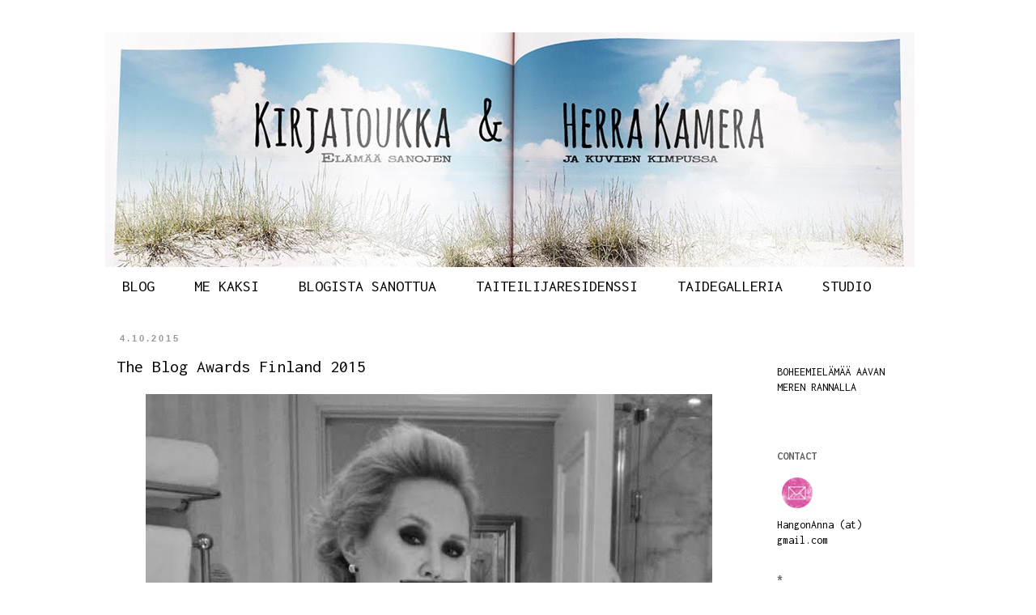

--- FILE ---
content_type: text/html; charset=UTF-8
request_url: https://kirjatoukkajaherrakamera.blogspot.com/2015/10/the-blog-awards-finland-2015.html?showComment=1443981698734
body_size: 25114
content:
<!DOCTYPE html>
<html class='v2' dir='ltr' lang='fi'>
<head>
<link href='https://www.blogger.com/static/v1/widgets/335934321-css_bundle_v2.css' rel='stylesheet' type='text/css'/>
<meta content='width=1100' name='viewport'/>
<meta content='text/html; charset=UTF-8' http-equiv='Content-Type'/>
<meta content='blogger' name='generator'/>
<link href='https://kirjatoukkajaherrakamera.blogspot.com/favicon.ico' rel='icon' type='image/x-icon'/>
<link href='http://kirjatoukkajaherrakamera.blogspot.com/2015/10/the-blog-awards-finland-2015.html' rel='canonical'/>
<link rel="alternate" type="application/atom+xml" title="Kirjatoukka ja Herra Kamera - Atom" href="https://kirjatoukkajaherrakamera.blogspot.com/feeds/posts/default" />
<link rel="alternate" type="application/rss+xml" title="Kirjatoukka ja Herra Kamera - RSS" href="https://kirjatoukkajaherrakamera.blogspot.com/feeds/posts/default?alt=rss" />
<link rel="service.post" type="application/atom+xml" title="Kirjatoukka ja Herra Kamera - Atom" href="https://www.blogger.com/feeds/4866080229007471080/posts/default" />

<link rel="alternate" type="application/atom+xml" title="Kirjatoukka ja Herra Kamera - Atom" href="https://kirjatoukkajaherrakamera.blogspot.com/feeds/4402553775642712075/comments/default" />
<!--Can't find substitution for tag [blog.ieCssRetrofitLinks]-->
<link href='https://blogger.googleusercontent.com/img/b/R29vZ2xl/AVvXsEgoRJ_ceN8fYHAuRUlUOIjkjjHSK-6rVksy7EunN-U3-wwCB_jL79Hx3yZLnFSuJasdGB98crPOMgx_AWYPKdc5vBT2V3cxmEkSmLXQ4txwyCGmAn0DyJDydJgsodhrKjAZq_vIcQJefoD6/s1600/party2.jpg' rel='image_src'/>
<meta content='http://kirjatoukkajaherrakamera.blogspot.com/2015/10/the-blog-awards-finland-2015.html' property='og:url'/>
<meta content='The Blog Awards Finland 2015' property='og:title'/>
<meta content='     Pikamoi Helsingin humusta, tai jos ihan rehellisisä ollaan niin Hotel Kämpin  pehmeiden peittojen alta. Paneuduimme vielä aamupäivälevo...' property='og:description'/>
<meta content='https://blogger.googleusercontent.com/img/b/R29vZ2xl/AVvXsEgoRJ_ceN8fYHAuRUlUOIjkjjHSK-6rVksy7EunN-U3-wwCB_jL79Hx3yZLnFSuJasdGB98crPOMgx_AWYPKdc5vBT2V3cxmEkSmLXQ4txwyCGmAn0DyJDydJgsodhrKjAZq_vIcQJefoD6/w1200-h630-p-k-no-nu/party2.jpg' property='og:image'/>
<title>Kirjatoukka ja Herra Kamera: The Blog Awards Finland 2015</title>
<style type='text/css'>@font-face{font-family:'Inconsolata';font-style:normal;font-weight:400;font-stretch:100%;font-display:swap;src:url(//fonts.gstatic.com/s/inconsolata/v37/QlddNThLqRwH-OJ1UHjlKENVzkWGVkL3GZQmAwLyxq15IDhunJ_o.woff2)format('woff2');unicode-range:U+0102-0103,U+0110-0111,U+0128-0129,U+0168-0169,U+01A0-01A1,U+01AF-01B0,U+0300-0301,U+0303-0304,U+0308-0309,U+0323,U+0329,U+1EA0-1EF9,U+20AB;}@font-face{font-family:'Inconsolata';font-style:normal;font-weight:400;font-stretch:100%;font-display:swap;src:url(//fonts.gstatic.com/s/inconsolata/v37/QlddNThLqRwH-OJ1UHjlKENVzkWGVkL3GZQmAwLyx615IDhunJ_o.woff2)format('woff2');unicode-range:U+0100-02BA,U+02BD-02C5,U+02C7-02CC,U+02CE-02D7,U+02DD-02FF,U+0304,U+0308,U+0329,U+1D00-1DBF,U+1E00-1E9F,U+1EF2-1EFF,U+2020,U+20A0-20AB,U+20AD-20C0,U+2113,U+2C60-2C7F,U+A720-A7FF;}@font-face{font-family:'Inconsolata';font-style:normal;font-weight:400;font-stretch:100%;font-display:swap;src:url(//fonts.gstatic.com/s/inconsolata/v37/QlddNThLqRwH-OJ1UHjlKENVzkWGVkL3GZQmAwLyya15IDhunA.woff2)format('woff2');unicode-range:U+0000-00FF,U+0131,U+0152-0153,U+02BB-02BC,U+02C6,U+02DA,U+02DC,U+0304,U+0308,U+0329,U+2000-206F,U+20AC,U+2122,U+2191,U+2193,U+2212,U+2215,U+FEFF,U+FFFD;}@font-face{font-family:'Inconsolata';font-style:normal;font-weight:700;font-stretch:100%;font-display:swap;src:url(//fonts.gstatic.com/s/inconsolata/v37/QlddNThLqRwH-OJ1UHjlKENVzkWGVkL3GZQmAwLyxq15IDhunJ_o.woff2)format('woff2');unicode-range:U+0102-0103,U+0110-0111,U+0128-0129,U+0168-0169,U+01A0-01A1,U+01AF-01B0,U+0300-0301,U+0303-0304,U+0308-0309,U+0323,U+0329,U+1EA0-1EF9,U+20AB;}@font-face{font-family:'Inconsolata';font-style:normal;font-weight:700;font-stretch:100%;font-display:swap;src:url(//fonts.gstatic.com/s/inconsolata/v37/QlddNThLqRwH-OJ1UHjlKENVzkWGVkL3GZQmAwLyx615IDhunJ_o.woff2)format('woff2');unicode-range:U+0100-02BA,U+02BD-02C5,U+02C7-02CC,U+02CE-02D7,U+02DD-02FF,U+0304,U+0308,U+0329,U+1D00-1DBF,U+1E00-1E9F,U+1EF2-1EFF,U+2020,U+20A0-20AB,U+20AD-20C0,U+2113,U+2C60-2C7F,U+A720-A7FF;}@font-face{font-family:'Inconsolata';font-style:normal;font-weight:700;font-stretch:100%;font-display:swap;src:url(//fonts.gstatic.com/s/inconsolata/v37/QlddNThLqRwH-OJ1UHjlKENVzkWGVkL3GZQmAwLyya15IDhunA.woff2)format('woff2');unicode-range:U+0000-00FF,U+0131,U+0152-0153,U+02BB-02BC,U+02C6,U+02DA,U+02DC,U+0304,U+0308,U+0329,U+2000-206F,U+20AC,U+2122,U+2191,U+2193,U+2212,U+2215,U+FEFF,U+FFFD;}</style>
<style id='page-skin-1' type='text/css'><!--
/*
-----------------------------------------------
Blogger Template Style
Name:     Simple
Designer: Blogger
URL:      www.blogger.com
----------------------------------------------- */
/* Content
----------------------------------------------- */
body {
font: normal normal 14px Inconsolata;
color: #000000;
background: #ffffff none repeat scroll top left;
padding: 0 0 0 0;
}
html body .region-inner {
min-width: 0;
max-width: 100%;
width: auto;
}
h2 {
font-size: 22px;
}
a:link {
text-decoration:none;
color: #ff7fff;
}
a:visited {
text-decoration:none;
color: #ff7fff;
}
a:hover {
text-decoration:underline;
color: #ff7fff;
}
.body-fauxcolumn-outer .fauxcolumn-inner {
background: transparent none repeat scroll top left;
_background-image: none;
}
.body-fauxcolumn-outer .cap-top {
position: absolute;
z-index: 1;
height: 400px;
width: 100%;
}
.body-fauxcolumn-outer .cap-top .cap-left {
width: 100%;
background: transparent none repeat-x scroll top left;
_background-image: none;
}
.content-outer {
-moz-box-shadow: 0 0 0 rgba(0, 0, 0, .15);
-webkit-box-shadow: 0 0 0 rgba(0, 0, 0, .15);
-goog-ms-box-shadow: 0 0 0 #333333;
box-shadow: 0 0 0 rgba(0, 0, 0, .15);
margin-bottom: 1px;
}
.content-inner {
padding: 10px 40px;
}
.content-inner {
background-color: #ffffff;
}
/* Header
----------------------------------------------- */
.header-outer {
background: #ffffff none repeat-x scroll 0 -400px;
_background-image: none;
}
.Header h1 {
font: normal normal 40px 'Courier New', Courier, FreeMono, monospace;
color: #000000;
text-shadow: 0 0 0 rgba(0, 0, 0, .2);
}
.Header h1 a {
color: #000000;
}
.Header .description {
font-size: 18px;
color: #000000;
}
.header-inner .Header .titlewrapper {
padding: 22px 0;
}
.header-inner .Header .descriptionwrapper {
padding: 0 0;
}
/* Tabs
----------------------------------------------- */
.tabs-inner .section:first-child {
border-top: 0 solid #ffffff;
}
.tabs-inner .section:first-child ul {
margin-top: -1px;
border-top: 1px solid #ffffff;
border-left: 1px solid #ffffff;
border-right: 1px solid #ffffff;
}
.tabs-inner .widget ul {
background: transparent none repeat-x scroll 0 -800px;
_background-image: none;
border-bottom: 1px solid #ffffff;
margin-top: 0;
margin-left: -30px;
margin-right: -30px;
}
.tabs-inner .widget li a {
display: inline-block;
padding: .6em 1em;
font: normal normal 20px Inconsolata;
color: #000000;
border-left: 1px solid #ffffff;
border-right: 1px solid #ffffff;
}
.tabs-inner .widget li:first-child a {
border-left: none;
}
.tabs-inner .widget li.selected a, .tabs-inner .widget li a:hover {
color: #999999;
background-color: #ffffff;
text-decoration: none;
}
/* Columns
----------------------------------------------- */
.main-outer {
border-top: 0 solid transparent;
}
.fauxcolumn-left-outer .fauxcolumn-inner {
border-right: 1px solid transparent;
}
.fauxcolumn-right-outer .fauxcolumn-inner {
border-left: 1px solid transparent;
}
/* Headings
----------------------------------------------- */
div.widget > h2,
div.widget h2.title {
margin: 0 0 1em 0;
font: normal bold 14px Inconsolata;
color: #666666;
}
/* Widgets
----------------------------------------------- */
.widget .zippy {
color: #999999;
text-shadow: 2px 2px 1px rgba(0, 0, 0, .1);
}
.widget .popular-posts ul {
list-style: none;
}
/* Posts
----------------------------------------------- */
h2.date-header {
font: normal bold 11px Arial, Tahoma, Helvetica, FreeSans, sans-serif;
}
.date-header span {
background-color: #ffffff;
color: #999999;
padding: 0.4em;
letter-spacing: 3px;
margin: inherit;
}
.main-inner {
padding-top: 35px;
padding-bottom: 65px;
}
.main-inner .column-center-inner {
padding: 0 0;
}
.main-inner .column-center-inner .section {
margin: 0 1em;
}
.post {
margin: 0 0 45px 0;
}
h3.post-title, .comments h4 {
font: normal normal 22px Inconsolata;
margin: .75em 0 0;
}
.post-body {
font-size: 110%;
line-height: 1.4;
position: relative;
}
.post-body img, .post-body .tr-caption-container, .Profile img, .Image img,
.BlogList .item-thumbnail img {
padding: 2px;
background: #ffffff;
border: 1px solid #ffffff;
-moz-box-shadow: 1px 1px 5px rgba(0, 0, 0, .1);
-webkit-box-shadow: 1px 1px 5px rgba(0, 0, 0, .1);
box-shadow: 1px 1px 5px rgba(0, 0, 0, .1);
}
.post-body img, .post-body .tr-caption-container {
padding: 5px;
}
.post-body .tr-caption-container {
color: #000000;
}
.post-body .tr-caption-container img {
padding: 0;
background: transparent;
border: none;
-moz-box-shadow: 0 0 0 rgba(0, 0, 0, .1);
-webkit-box-shadow: 0 0 0 rgba(0, 0, 0, .1);
box-shadow: 0 0 0 rgba(0, 0, 0, .1);
}
.post-header {
margin: 0 0 1.5em;
line-height: 1.6;
font-size: 90%;
}
.post-footer {
margin: 20px -2px 0;
padding: 5px 10px;
color: #ff00ff;
background-color: #ffffff;
border-bottom: 1px solid #ffffff;
line-height: 1.6;
font-size: 90%;
}
#comments .comment-author {
padding-top: 1.5em;
border-top: 1px solid transparent;
background-position: 0 1.5em;
}
#comments .comment-author:first-child {
padding-top: 0;
border-top: none;
}
.avatar-image-container {
margin: .2em 0 0;
}
#comments .avatar-image-container img {
border: 1px solid #ffffff;
}
/* Comments
----------------------------------------------- */
.comments .comments-content .icon.blog-author {
background-repeat: no-repeat;
background-image: url([data-uri]);
}
.comments .comments-content .loadmore a {
border-top: 1px solid #999999;
border-bottom: 1px solid #999999;
}
.comments .comment-thread.inline-thread {
background-color: #ffffff;
}
.comments .continue {
border-top: 2px solid #999999;
}
/* Accents
---------------------------------------------- */
.section-columns td.columns-cell {
border-left: 1px solid transparent;
}
.blog-pager {
background: transparent url(//www.blogblog.com/1kt/simple/paging_dot.png) repeat-x scroll top center;
}
.blog-pager-older-link, .home-link,
.blog-pager-newer-link {
background-color: #ffffff;
padding: 5px;
}
.footer-outer {
border-top: 1px dashed #bbbbbb;
}
/* Mobile
----------------------------------------------- */
body.mobile  {
background-size: auto;
}
.mobile .body-fauxcolumn-outer {
background: transparent none repeat scroll top left;
}
.mobile .body-fauxcolumn-outer .cap-top {
background-size: 100% auto;
}
.mobile .content-outer {
-webkit-box-shadow: 0 0 3px rgba(0, 0, 0, .15);
box-shadow: 0 0 3px rgba(0, 0, 0, .15);
}
.mobile .tabs-inner .widget ul {
margin-left: 0;
margin-right: 0;
}
.mobile .post {
margin: 0;
}
.mobile .main-inner .column-center-inner .section {
margin: 0;
}
.mobile .date-header span {
padding: 0.1em 10px;
margin: 0 -10px;
}
.mobile h3.post-title {
margin: 0;
}
.mobile .blog-pager {
background: transparent none no-repeat scroll top center;
}
.mobile .footer-outer {
border-top: none;
}
.mobile .main-inner, .mobile .footer-inner {
background-color: #ffffff;
}
.mobile-index-contents {
color: #000000;
}
.mobile-link-button {
background-color: #ff7fff;
}
.mobile-link-button a:link, .mobile-link-button a:visited {
color: #ffffff;
}
.mobile .tabs-inner .section:first-child {
border-top: none;
}
.mobile .tabs-inner .PageList .widget-content {
background-color: #ffffff;
color: #999999;
border-top: 1px solid #ffffff;
border-bottom: 1px solid #ffffff;
}
.mobile .tabs-inner .PageList .widget-content .pagelist-arrow {
border-left: 1px solid #ffffff;
}
.post-body img {
width: 700px;
height: auto;
}
.post table.tr-caption-container img {
width: 700px;
height: auto;
}
.post-body img, .post-body .tr-caption-container, .Profile img, .Image img,
.BlogList .item-thumbnail img {
padding: none !important;
border: none !important;
background: none !important;
-moz-box-shadow: 0px 0px 0px transparent !important;
-webkit-box-shadow: 0px 0px 0px transparent !important;
box-shadow: 0px 0px 0px transparent !important;
}
<script src="//static.getclicky.com/js" type="text/javascript"></script>
<script type="text/javascript">try{ clicky.init(100715997); }catch(e){}</script>
<noscript><p><img alt="Clicky" width="1" height="1" src="//in.getclicky.com/100715997ns.gif" /></p></noscript>
}
.PageList {text-align:center !important;}
.PageList li {display:inline !important; float:none !important;}
}
--></style>
<style id='template-skin-1' type='text/css'><!--
body {
min-width: 1100px;
}
.content-outer, .content-fauxcolumn-outer, .region-inner {
min-width: 1100px;
max-width: 1100px;
_width: 1100px;
}
.main-inner .columns {
padding-left: 0px;
padding-right: 220px;
}
.main-inner .fauxcolumn-center-outer {
left: 0px;
right: 220px;
/* IE6 does not respect left and right together */
_width: expression(this.parentNode.offsetWidth -
parseInt("0px") -
parseInt("220px") + 'px');
}
.main-inner .fauxcolumn-left-outer {
width: 0px;
}
.main-inner .fauxcolumn-right-outer {
width: 220px;
}
.main-inner .column-left-outer {
width: 0px;
right: 100%;
margin-left: -0px;
}
.main-inner .column-right-outer {
width: 220px;
margin-right: -220px;
}
#layout {
min-width: 0;
}
#layout .content-outer {
min-width: 0;
width: 800px;
}
#layout .region-inner {
min-width: 0;
width: auto;
}
body#layout div.add_widget {
padding: 8px;
}
body#layout div.add_widget a {
margin-left: 32px;
}
--></style>
<script type='text/javascript'>
        (function(i,s,o,g,r,a,m){i['GoogleAnalyticsObject']=r;i[r]=i[r]||function(){
        (i[r].q=i[r].q||[]).push(arguments)},i[r].l=1*new Date();a=s.createElement(o),
        m=s.getElementsByTagName(o)[0];a.async=1;a.src=g;m.parentNode.insertBefore(a,m)
        })(window,document,'script','https://www.google-analytics.com/analytics.js','ga');
        ga('create', 'UA-37676689-1', 'auto', 'blogger');
        ga('blogger.send', 'pageview');
      </script>
<link href='https://www.blogger.com/dyn-css/authorization.css?targetBlogID=4866080229007471080&amp;zx=d100dd79-a744-4864-8835-51fa46361783' media='none' onload='if(media!=&#39;all&#39;)media=&#39;all&#39;' rel='stylesheet'/><noscript><link href='https://www.blogger.com/dyn-css/authorization.css?targetBlogID=4866080229007471080&amp;zx=d100dd79-a744-4864-8835-51fa46361783' rel='stylesheet'/></noscript>
<meta name='google-adsense-platform-account' content='ca-host-pub-1556223355139109'/>
<meta name='google-adsense-platform-domain' content='blogspot.com'/>

</head>
<body class='loading variant-simplysimple'>
<div class='navbar no-items section' id='navbar' name='Navigointipalkki'>
</div>
<div class='body-fauxcolumns'>
<div class='fauxcolumn-outer body-fauxcolumn-outer'>
<div class='cap-top'>
<div class='cap-left'></div>
<div class='cap-right'></div>
</div>
<div class='fauxborder-left'>
<div class='fauxborder-right'></div>
<div class='fauxcolumn-inner'>
</div>
</div>
<div class='cap-bottom'>
<div class='cap-left'></div>
<div class='cap-right'></div>
</div>
</div>
</div>
<div class='content'>
<div class='content-fauxcolumns'>
<div class='fauxcolumn-outer content-fauxcolumn-outer'>
<div class='cap-top'>
<div class='cap-left'></div>
<div class='cap-right'></div>
</div>
<div class='fauxborder-left'>
<div class='fauxborder-right'></div>
<div class='fauxcolumn-inner'>
</div>
</div>
<div class='cap-bottom'>
<div class='cap-left'></div>
<div class='cap-right'></div>
</div>
</div>
</div>
<div class='content-outer'>
<div class='content-cap-top cap-top'>
<div class='cap-left'></div>
<div class='cap-right'></div>
</div>
<div class='fauxborder-left content-fauxborder-left'>
<div class='fauxborder-right content-fauxborder-right'></div>
<div class='content-inner'>
<header>
<div class='header-outer'>
<div class='header-cap-top cap-top'>
<div class='cap-left'></div>
<div class='cap-right'></div>
</div>
<div class='fauxborder-left header-fauxborder-left'>
<div class='fauxborder-right header-fauxborder-right'></div>
<div class='region-inner header-inner'>
<div class='header section' id='header' name='Otsikko'><div class='widget Header' data-version='1' id='Header1'>
<div id='header-inner'>
<a href='https://kirjatoukkajaherrakamera.blogspot.com/' style='display: block'>
<img alt='Kirjatoukka ja Herra Kamera' height='291px; ' id='Header1_headerimg' src='https://blogger.googleusercontent.com/img/b/R29vZ2xl/AVvXsEha4DGAOoZJDP2Yu3AbFYnBWFK4clNcplKrwJDVUlKJ7TsvQ2956Z9Xyhu2aE2wxCmVGdX6g9tO4wLIUlMIxmWzLGDX-vc0IxNkrEO876A0zLGjwhzQUnDRA4TLEdR3LTpy2nBoXyEIJF0b/s1600/BANNERI2013.jpg' style='display: block' width='1000px; '/>
</a>
</div>
</div></div>
</div>
</div>
<div class='header-cap-bottom cap-bottom'>
<div class='cap-left'></div>
<div class='cap-right'></div>
</div>
</div>
</header>
<div class='tabs-outer'>
<div class='tabs-cap-top cap-top'>
<div class='cap-left'></div>
<div class='cap-right'></div>
</div>
<div class='fauxborder-left tabs-fauxborder-left'>
<div class='fauxborder-right tabs-fauxborder-right'></div>
<div class='region-inner tabs-inner'>
<div class='tabs section' id='crosscol' name='Kaikki sarakkeet'><div class='widget PageList' data-version='1' id='PageList1'>
<h2>Sivut</h2>
<div class='widget-content'>
<ul>
<li>
<a href='https://kirjatoukkajaherrakamera.blogspot.com/'>BLOG</a>
</li>
<li>
<a href='https://kirjatoukkajaherrakamera.blogspot.com/p/blog-page.html'>ME KAKSI</a>
</li>
<li>
<a href='https://kirjatoukkajaherrakamera.blogspot.com/p/blog-page_29.html'>BLOGISTA SANOTTUA</a>
</li>
<li>
<a href='https://kirjatoukkajaherrakamera.blogspot.com/p/taiteilijaresidenssi.html'>TAITEILIJARESIDENSSI</a>
</li>
<li>
<a href='https://kirjatoukkajaherrakamera.blogspot.com/p/taidegalleria.html'>TAIDEGALLERIA</a>
</li>
<li>
<a href='https://kirjatoukkajaherrakamera.blogspot.com/p/blog-page_9.html'>STUDIO</a>
</li>
</ul>
<div class='clear'></div>
</div>
</div></div>
<div class='tabs no-items section' id='crosscol-overflow' name='Cross-Column 2'></div>
</div>
</div>
<div class='tabs-cap-bottom cap-bottom'>
<div class='cap-left'></div>
<div class='cap-right'></div>
</div>
</div>
<div class='main-outer'>
<div class='main-cap-top cap-top'>
<div class='cap-left'></div>
<div class='cap-right'></div>
</div>
<div class='fauxborder-left main-fauxborder-left'>
<div class='fauxborder-right main-fauxborder-right'></div>
<div class='region-inner main-inner'>
<div class='columns fauxcolumns'>
<div class='fauxcolumn-outer fauxcolumn-center-outer'>
<div class='cap-top'>
<div class='cap-left'></div>
<div class='cap-right'></div>
</div>
<div class='fauxborder-left'>
<div class='fauxborder-right'></div>
<div class='fauxcolumn-inner'>
</div>
</div>
<div class='cap-bottom'>
<div class='cap-left'></div>
<div class='cap-right'></div>
</div>
</div>
<div class='fauxcolumn-outer fauxcolumn-left-outer'>
<div class='cap-top'>
<div class='cap-left'></div>
<div class='cap-right'></div>
</div>
<div class='fauxborder-left'>
<div class='fauxborder-right'></div>
<div class='fauxcolumn-inner'>
</div>
</div>
<div class='cap-bottom'>
<div class='cap-left'></div>
<div class='cap-right'></div>
</div>
</div>
<div class='fauxcolumn-outer fauxcolumn-right-outer'>
<div class='cap-top'>
<div class='cap-left'></div>
<div class='cap-right'></div>
</div>
<div class='fauxborder-left'>
<div class='fauxborder-right'></div>
<div class='fauxcolumn-inner'>
</div>
</div>
<div class='cap-bottom'>
<div class='cap-left'></div>
<div class='cap-right'></div>
</div>
</div>
<!-- corrects IE6 width calculation -->
<div class='columns-inner'>
<div class='column-center-outer'>
<div class='column-center-inner'>
<div class='main section' id='main' name='Ensisijainen'><div class='widget Blog' data-version='1' id='Blog1'>
<div class='blog-posts hfeed'>

          <div class="date-outer">
        
<h2 class='date-header'><span>4.10.2015</span></h2>

          <div class="date-posts">
        
<div class='post-outer'>
<div class='post hentry uncustomized-post-template' itemprop='blogPost' itemscope='itemscope' itemtype='http://schema.org/BlogPosting'>
<meta content='https://blogger.googleusercontent.com/img/b/R29vZ2xl/AVvXsEgoRJ_ceN8fYHAuRUlUOIjkjjHSK-6rVksy7EunN-U3-wwCB_jL79Hx3yZLnFSuJasdGB98crPOMgx_AWYPKdc5vBT2V3cxmEkSmLXQ4txwyCGmAn0DyJDydJgsodhrKjAZq_vIcQJefoD6/s1600/party2.jpg' itemprop='image_url'/>
<meta content='4866080229007471080' itemprop='blogId'/>
<meta content='4402553775642712075' itemprop='postId'/>
<a name='4402553775642712075'></a>
<h3 class='post-title entry-title' itemprop='name'>
The Blog Awards Finland 2015
</h3>
<div class='post-header'>
<div class='post-header-line-1'></div>
</div>
<div class='post-body entry-content' id='post-body-4402553775642712075' itemprop='description articleBody'>
<div class="separator" style="clear: both; text-align: center;">
<a href="https://blogger.googleusercontent.com/img/b/R29vZ2xl/AVvXsEgoRJ_ceN8fYHAuRUlUOIjkjjHSK-6rVksy7EunN-U3-wwCB_jL79Hx3yZLnFSuJasdGB98crPOMgx_AWYPKdc5vBT2V3cxmEkSmLXQ4txwyCGmAn0DyJDydJgsodhrKjAZq_vIcQJefoD6/s1600/party2.jpg" imageanchor="1" style="margin-left: 1em; margin-right: 1em;"><img border="0" src="https://blogger.googleusercontent.com/img/b/R29vZ2xl/AVvXsEgoRJ_ceN8fYHAuRUlUOIjkjjHSK-6rVksy7EunN-U3-wwCB_jL79Hx3yZLnFSuJasdGB98crPOMgx_AWYPKdc5vBT2V3cxmEkSmLXQ4txwyCGmAn0DyJDydJgsodhrKjAZq_vIcQJefoD6/s1600/party2.jpg" /></a></div>
<br />
<div class="separator" style="clear: both; text-align: center;">
<a href="https://blogger.googleusercontent.com/img/b/R29vZ2xl/AVvXsEj9wHG7jixr9NNSrU-ZpScTwvGcPeUYjyOOh3um3sLLtIkBdMvef5Apyu3x0Eud6efnN7S52_HRYcwLUDp4p_H-8fp2MsAQEzMrUCtwOfYea217y3OJ05-oYnKffzTusP20ccF2y-AHRIVj/s1600/party1.jpg" imageanchor="1" style="margin-left: 1em; margin-right: 1em;"><img border="0" src="https://blogger.googleusercontent.com/img/b/R29vZ2xl/AVvXsEj9wHG7jixr9NNSrU-ZpScTwvGcPeUYjyOOh3um3sLLtIkBdMvef5Apyu3x0Eud6efnN7S52_HRYcwLUDp4p_H-8fp2MsAQEzMrUCtwOfYea217y3OJ05-oYnKffzTusP20ccF2y-AHRIVj/s1600/party1.jpg" /></a></div>
Pikamoi Helsingin humusta, tai jos ihan rehellisisä ollaan niin <a href="http://www.hotelkamp.fi/">Hotel Kämpin</a> pehmeiden peittojen alta. Paneuduimme vielä aamupäivälevolle runsaan <a href="https://instagram.com/p/8Z6rY9Jm9O/?taken-by=kirjatoukkablog">aamiaisen</a> jälkeen ja ajattelin käyttää tilannetta hyväkseni ja tulla huikkaamaan teille kuulumisia. Ensi viikon mittaan sitten kaikesta tarkemmin (te vielä rukoilette minua palaamaan normaaliin arkeen), mutta pari sanaa Strömsön emännältä, että saatte vähän nauraa.<br />
<br />
The Blog Awards Finland -gaala perjantaina oli kertakaikkiaan hieno tapahtuma, vaikka me olimmekin kaikkia muita ihmisiä 20 vuotta vanhempia ja ujoja kuin kaksi lasia piimää. Me emme vain osaa tuollaista gaalailua, poloiset.<br />
<br />
Vasta siellä paikan päällä ymmärsimme oikeasti mihin meidän blogimme oli päässyt. Kun jokainen kategoria vuorollaan esiteltiin Maria Veitolan johdolla koko kimaltelevalle juhlakansalle, alkoi vähän itkettää. Siellä tähtivalojen alla, semmoisen Shell-miehen äänen saattelemana, valkokankaalle ilmestyi myös meidän kuvamme: "Kirjatoukka ja Herra Kamera, Anna Piiroinen ja Tomi Parkkonen".<br />
<br />
Vannon, että me emme olleet oikein ymmärtäneet asiaa. Mehän luulimme alun alkaenkin, että meitä <a href="http://kirjatoukkajaherrakamera.blogspot.fi/2015/08/blok-avards.html">juksataan.</a>&nbsp;Mutta siis Arvovaltainen Jury oli meidät ehdolle asettanut, eikä se ollut kuulemma vahinko.<br />
<br />
Yritimme luontomme vastaisesti minglata vähän. <a href="http://www.muitaihania.com/">Muita ihania</a>-Tiina oli just niin söpö kuin voitte kuvitella (tähän taustalle Chisun uusi biisi <a href="https://www.youtube.com/watch?v=yCBH7b6YQbg">I-ha-na</a>!), <a href="http://www.vihreatalo.com/">Vihreän Talon</a> Annika käsittämättömän staili keijukainen ja <a href="http://suolaajahunajaa.com/">Suolaa ja hunajaa</a> -Jonna säteili sitä samaa blogistaan tuttua ammattimaista otetta ja omasi tarttuvan naurun. <a href="http://www.hs.fi/blogi/lujastilempea/">Maaret Kalliolle</a> teki heti mieli avautua vähän muutamasta avioliittomme ongelmakohdasta. <a href="http://kasperstromman.com/">Kasper Strömmania</a> ja <a href="http://www.stellaharasek.com/">Stella Harasekia</a> uskalsin katsella vain pylvään takaa. <a href="http://nakitjamutsi.bellablogit.fi/">Nakit ja mutsi</a> -Päivi halasi. Jä hän on muuten sellainen supersensuelli italialaistyylinen kaunotar, vaikka lukijoitaan aina ulkonäkökriiseillään huvittaakin! Kauneus- fitness- ja muotibloggarit olivat kolmemetrisiä, pitkä- ja kiiltävätukkaisia ja eteerisiä. Kaikki vaikuttivat hyvin tasapainoisilta ihmisiltä.<br />
<br />
Yksi tosi kiltti nainen tuli sanomaan, että rakastaa blogiamme ja minä aloin heti höpöttää ja hivellä hänen käsivarttaan silkasta kiitollisuudesta ja toivonkin nyt ettei hän pidä meitä ihan hulluina, me olimme vain hiukan hukassa.<br />
<br />
Tavoillemme uskollisina sekoilimme itsemme jotenkin ulos gaalasta ennen kuin meno ehti kunnolla alkaakaan. Siinä vaiheessa kun upeaa illallisbuffettia katettiin ja vaaleanpunaista samppanjaa kaadettiin lasiin seitsemättä kertaa, niin mitä tekevät Kirjatoukka &amp; Herra Kamera, nuo kulttuuri, yhteiskunta ja TALOUS-kategorian kirkkaat ehdokkaat? He ajattelevat, että miksi syödä ja juoda ilmaiseksi säkenöivässä seurassa verkostoituen, jos voi istua kahden hiljaa ja maksaa oikein semmoisen kunnon laskun? Me hyppäsimme kuin varkain taksiin, soitimme <a href="http://www.pastis.fi/">Pastikseen</a> ja saimme kuin saimmekin pienen pöydän baaritiskin varjosta. Silloin ilo ja ylpeys vasta alkoivat purkautua hihittelynä ja silmäkulmien kostumisena. Puristelimme toisiamme käsistä ja olimme ihan että UUUUH!<br />
<br />
Näin ollen missasimme myös gaalan kruunanneen <a href="http://www.julkinensana.fi/">Ricky-Tick Big Bandin</a>. Jumaloimmehan Tommy Lindgreniä, joten ihan linjassa koko illan kohelluksen kanssa tässäkin asiassa mentiin. Herra Kamera ruoskii edelleen itseään tästä asiasta parhaillaan tuossa vieressäni.<br />
<br />
Ja niin, me emme siis voittaneet, mutta ihan voittajafiiliksellä me kuitenkin kävimme nukkumaan. Enkä ole nyt kahteen päivään muusta puhunutkaan, kuin siitä, että ME oltiin siellä seinällä, ne todella olivat valinneet meidät YHDEKSI PARHAISTA! JEE! Jatkoimme valitettavasti juhlintaa myös lauantai-iltana, voitolla yöhön ja niin edelleen, tai ainakin ehdokkuudella.<br />
<br />
Onnea kaikkien kategorioiden voittajille, meidän sarjassamme kiihkeälle ja lahjakkaalle<a href="http://www.lily.fi/blogit/ruskeat-tytot"> Koko Hubaralle</a>. Kiitos teille lukijoille ihanista viesteistä viikonlopun mittaan. Veljeni arveli, että tuomaristo oli ostettu ja <a href="http://pikkutalo.blogspot.fi/">Pikkutalon</a> Sanna sai taas kyynelvirtani juoksemaan valtoimenaan tällä kommentillaan: "Kyllä te voititte, meidän kaikkien lukijoiden nimet ovat teidän pokaalissanne."<br />
<br />
Rakkaus. Ja krapula. Palataan!<br />
<br />
<i>Palaan asukuviinkin (mulla on asukuvia, mulla on asukuvia!) tarkemmin, mutta tässä vaiheessa jo haluan hehkuttaa omaa gaalatiimiäni: Hanko Off Season- juhlapuseron toteuttivat toiveideni mukaan taitavat Johanna Vainio ja Merja Seitsonen eli <a href="http://www.vainioseitsonen.com/">vainio.seistonen</a>, ja hullutuksiini lähti "paljettirahan" muodossa mukaan myös <a href="http://tourism.hanko.fi/">Hangon matkailutoimisto</a>. Ihan huippua nuorta, hankolaista lahjakkuutta edustavat <a href="https://www.facebook.com/PiasHargalleri?fref=ts">Pia's Hårgallerin</a> Anu (kampaus) ja <a href="https://www.facebook.com/BeautySalonPowderRoom?fref=ts">Beauty Salon Powder Roomin</a> Jennifer (meikki). Mä olin ihan älyttömän hyvän näköinen! <a href="http://www.ozjewel.com/">Korut Oz Jewel</a>. Rakkaus &lt;3 Ja krapula.</i><br />
<i><br /></i>
<i>J. K. Lisää gaalakuvia <a href="http://kirjatoukkajaherrakamera.blogspot.fi/2015/10/kuin-kalat-gaalassa_5.html" target="_blank">täällä</a>.</i><br />
<br />
<br />
<a href="http://fi.pinterest.com/pin/create/extension/?url=https%3A%2F%2Fwww.blogger.com%2Fblogger.g%3FblogID%3D4866080229007471080%23editor%2Fsrc%3Dheader&amp;media=https%3A%2F%2F1.bp.blogspot.com%2F-lb8FEPxaywM%2FVhDQx928VVI%2FAAAAAAAAVNE%2Fs2spxKPtIEI%2Fs1600%2Fparty1.jpg&amp;xm=h&amp;xv=sa1.37.01&amp;xuid=x940SjimsUSP&amp;description=" style="background-color: transparent; background-image: url(data:image/png; border: none; cursor: pointer; display: none; height: 20px; left: 72px; opacity: 0.85; position: absolute; top: 597px; width: 40px; z-index: 8675309;"></a><a href="http://fi.pinterest.com/pin/create/extension/?url=https%3A%2F%2Fwww.blogger.com%2Fblogger.g%3FblogID%3D4866080229007471080%23editor%2Fsrc%3Dheader&amp;media=https%3A%2F%2F1.bp.blogspot.com%2F-lb8FEPxaywM%2FVhDQx928VVI%2FAAAAAAAAVNE%2Fs2spxKPtIEI%2Fs1600%2Fparty1.jpg&amp;xm=h&amp;xv=sa1.37.01&amp;xuid=x940SjimsUSP&amp;description=" style="background-color: transparent; background-image: url(data:image/png; border: none; cursor: pointer; display: none; height: 20px; left: 72px; opacity: 0.85; position: absolute; top: 597px; width: 40px; z-index: 8675309;"></a><a href="http://fi.pinterest.com/pin/create/extension/?url=https%3A%2F%2Fwww.blogger.com%2Fblogger.g%3FblogID%3D4866080229007471080%23editor%2Fsrc%3Dheader&amp;media=https%3A%2F%2F1.bp.blogspot.com%2F-lb8FEPxaywM%2FVhDQx928VVI%2FAAAAAAAAVNE%2Fs2spxKPtIEI%2Fs1600%2Fparty1.jpg&amp;xm=h&amp;xv=sa1.37.01&amp;xuid=x940SjimsUSP&amp;description=" style="background-color: transparent; background-image: url(data:image/png; border: none; cursor: pointer; display: none; height: 20px; left: 72px; opacity: 0.85; position: absolute; top: 597px; width: 40px; z-index: 8675309;"></a><a href="http://fi.pinterest.com/pin/create/extension/?url=https%3A%2F%2Fwww.blogger.com%2Fblogger.g%3FblogID%3D4866080229007471080%23editor%2Fsrc%3Dheader&amp;media=https%3A%2F%2F1.bp.blogspot.com%2F-lb8FEPxaywM%2FVhDQx928VVI%2FAAAAAAAAVNE%2Fs2spxKPtIEI%2Fs1600%2Fparty1.jpg&amp;xm=h&amp;xv=sa1.37.01&amp;xuid=x940SjimsUSP&amp;description=" style="background-color: transparent; background-image: url(data:image/png; border: none; cursor: pointer; display: none; height: 20px; left: 72px; opacity: 0.85; position: absolute; top: 597px; width: 40px; z-index: 8675309;"></a><a href="http://fi.pinterest.com/pin/create/extension/?url=https%3A%2F%2Fwww.blogger.com%2Fblogger.g%3FblogID%3D4866080229007471080%23editor%2Fsrc%3Dheader&amp;media=https%3A%2F%2F1.bp.blogspot.com%2F-lb8FEPxaywM%2FVhDQx928VVI%2FAAAAAAAAVNE%2Fs2spxKPtIEI%2Fs1600%2Fparty1.jpg&amp;xm=h&amp;xv=sa1.37.01&amp;xuid=x940SjimsUSP&amp;description=" style="background-color: transparent; background-image: url(data:image/png; border: none; cursor: pointer; display: none; height: 20px; left: 72px; opacity: 0.85; position: absolute; top: 597px; width: 40px; z-index: 8675309;"></a><a href="http://fi.pinterest.com/pin/create/extension/?url=https%3A%2F%2Fwww.blogger.com%2Fblogger.g%3FblogID%3D4866080229007471080%23editor%2Fsrc%3Dheader&amp;media=https%3A%2F%2F1.bp.blogspot.com%2F-lb8FEPxaywM%2FVhDQx928VVI%2FAAAAAAAAVNE%2Fs2spxKPtIEI%2Fs1600%2Fparty1.jpg&amp;xm=h&amp;xv=sa1.37.01&amp;xuid=x940SjimsUSP&amp;description=" style="background-color: transparent; background-image: url(data:image/png; border: none; cursor: pointer; display: none; height: 20px; left: 72px; opacity: 0.85; position: absolute; top: 597px; width: 40px; z-index: 8675309;"></a><a href="http://fi.pinterest.com/pin/create/extension/?url=https%3A%2F%2Fwww.blogger.com%2Fblogger.g%3FblogID%3D4866080229007471080%23editor%2Fsrc%3Dheader&amp;media=https%3A%2F%2F1.bp.blogspot.com%2F-lb8FEPxaywM%2FVhDQx928VVI%2FAAAAAAAAVNE%2Fs2spxKPtIEI%2Fs1600%2Fparty1.jpg&amp;xm=h&amp;xv=sa1.37.01&amp;xuid=x940SjimsUSP&amp;description=" style="background-color: transparent; background-image: url(data:image/png; border: none; cursor: pointer; display: none; height: 20px; left: 72px; opacity: 0.85; position: absolute; top: 597px; width: 40px; z-index: 8675309;"></a><a href="http://fi.pinterest.com/pin/create/extension/?url=https%3A%2F%2Fwww.blogger.com%2Fblogger.g%3FblogID%3D4866080229007471080%23editor%2Fsrc%3Dheader&amp;media=https%3A%2F%2F1.bp.blogspot.com%2F-lb8FEPxaywM%2FVhDQx928VVI%2FAAAAAAAAVNE%2Fs2spxKPtIEI%2Fs1600%2Fparty1.jpg&amp;xm=h&amp;xv=sa1.37.01&amp;xuid=x940SjimsUSP&amp;description=" style="background-color: transparent; background-image: url(data:image/png; border: none; cursor: pointer; display: none; height: 20px; left: 72px; opacity: 0.85; position: absolute; top: 597px; width: 40px; z-index: 8675309;"></a>
<div style='clear: both;'></div>
</div>
<div class='post-footer'>
<div class='post-footer-line post-footer-line-1'>
<span class='post-author vcard'>
</span>
<span class='post-timestamp'>
</span>
<span class='post-comment-link'>
</span>
<span class='post-icons'>
</span>
<div class='post-share-buttons goog-inline-block'>
</div>
</div>
<div class='post-footer-line post-footer-line-2'>
<span class='post-labels'>
</span>
</div>
<div class='post-footer-line post-footer-line-3'>
<span class='post-location'>
</span>
</div>
</div>
</div>
<div class='comments' id='comments'>
<a name='comments'></a>
<h4>39 kommenttia:</h4>
<div class='comments-content'>
<script async='async' src='' type='text/javascript'></script>
<script type='text/javascript'>
    (function() {
      var items = null;
      var msgs = null;
      var config = {};

// <![CDATA[
      var cursor = null;
      if (items && items.length > 0) {
        cursor = parseInt(items[items.length - 1].timestamp) + 1;
      }

      var bodyFromEntry = function(entry) {
        var text = (entry &&
                    ((entry.content && entry.content.$t) ||
                     (entry.summary && entry.summary.$t))) ||
            '';
        if (entry && entry.gd$extendedProperty) {
          for (var k in entry.gd$extendedProperty) {
            if (entry.gd$extendedProperty[k].name == 'blogger.contentRemoved') {
              return '<span class="deleted-comment">' + text + '</span>';
            }
          }
        }
        return text;
      }

      var parse = function(data) {
        cursor = null;
        var comments = [];
        if (data && data.feed && data.feed.entry) {
          for (var i = 0, entry; entry = data.feed.entry[i]; i++) {
            var comment = {};
            // comment ID, parsed out of the original id format
            var id = /blog-(\d+).post-(\d+)/.exec(entry.id.$t);
            comment.id = id ? id[2] : null;
            comment.body = bodyFromEntry(entry);
            comment.timestamp = Date.parse(entry.published.$t) + '';
            if (entry.author && entry.author.constructor === Array) {
              var auth = entry.author[0];
              if (auth) {
                comment.author = {
                  name: (auth.name ? auth.name.$t : undefined),
                  profileUrl: (auth.uri ? auth.uri.$t : undefined),
                  avatarUrl: (auth.gd$image ? auth.gd$image.src : undefined)
                };
              }
            }
            if (entry.link) {
              if (entry.link[2]) {
                comment.link = comment.permalink = entry.link[2].href;
              }
              if (entry.link[3]) {
                var pid = /.*comments\/default\/(\d+)\?.*/.exec(entry.link[3].href);
                if (pid && pid[1]) {
                  comment.parentId = pid[1];
                }
              }
            }
            comment.deleteclass = 'item-control blog-admin';
            if (entry.gd$extendedProperty) {
              for (var k in entry.gd$extendedProperty) {
                if (entry.gd$extendedProperty[k].name == 'blogger.itemClass') {
                  comment.deleteclass += ' ' + entry.gd$extendedProperty[k].value;
                } else if (entry.gd$extendedProperty[k].name == 'blogger.displayTime') {
                  comment.displayTime = entry.gd$extendedProperty[k].value;
                }
              }
            }
            comments.push(comment);
          }
        }
        return comments;
      };

      var paginator = function(callback) {
        if (hasMore()) {
          var url = config.feed + '?alt=json&v=2&orderby=published&reverse=false&max-results=50';
          if (cursor) {
            url += '&published-min=' + new Date(cursor).toISOString();
          }
          window.bloggercomments = function(data) {
            var parsed = parse(data);
            cursor = parsed.length < 50 ? null
                : parseInt(parsed[parsed.length - 1].timestamp) + 1
            callback(parsed);
            window.bloggercomments = null;
          }
          url += '&callback=bloggercomments';
          var script = document.createElement('script');
          script.type = 'text/javascript';
          script.src = url;
          document.getElementsByTagName('head')[0].appendChild(script);
        }
      };
      var hasMore = function() {
        return !!cursor;
      };
      var getMeta = function(key, comment) {
        if ('iswriter' == key) {
          var matches = !!comment.author
              && comment.author.name == config.authorName
              && comment.author.profileUrl == config.authorUrl;
          return matches ? 'true' : '';
        } else if ('deletelink' == key) {
          return config.baseUri + '/comment/delete/'
               + config.blogId + '/' + comment.id;
        } else if ('deleteclass' == key) {
          return comment.deleteclass;
        }
        return '';
      };

      var replybox = null;
      var replyUrlParts = null;
      var replyParent = undefined;

      var onReply = function(commentId, domId) {
        if (replybox == null) {
          // lazily cache replybox, and adjust to suit this style:
          replybox = document.getElementById('comment-editor');
          if (replybox != null) {
            replybox.height = '250px';
            replybox.style.display = 'block';
            replyUrlParts = replybox.src.split('#');
          }
        }
        if (replybox && (commentId !== replyParent)) {
          replybox.src = '';
          document.getElementById(domId).insertBefore(replybox, null);
          replybox.src = replyUrlParts[0]
              + (commentId ? '&parentID=' + commentId : '')
              + '#' + replyUrlParts[1];
          replyParent = commentId;
        }
      };

      var hash = (window.location.hash || '#').substring(1);
      var startThread, targetComment;
      if (/^comment-form_/.test(hash)) {
        startThread = hash.substring('comment-form_'.length);
      } else if (/^c[0-9]+$/.test(hash)) {
        targetComment = hash.substring(1);
      }

      // Configure commenting API:
      var configJso = {
        'maxDepth': config.maxThreadDepth
      };
      var provider = {
        'id': config.postId,
        'data': items,
        'loadNext': paginator,
        'hasMore': hasMore,
        'getMeta': getMeta,
        'onReply': onReply,
        'rendered': true,
        'initComment': targetComment,
        'initReplyThread': startThread,
        'config': configJso,
        'messages': msgs
      };

      var render = function() {
        if (window.goog && window.goog.comments) {
          var holder = document.getElementById('comment-holder');
          window.goog.comments.render(holder, provider);
        }
      };

      // render now, or queue to render when library loads:
      if (window.goog && window.goog.comments) {
        render();
      } else {
        window.goog = window.goog || {};
        window.goog.comments = window.goog.comments || {};
        window.goog.comments.loadQueue = window.goog.comments.loadQueue || [];
        window.goog.comments.loadQueue.push(render);
      }
    })();
// ]]>
  </script>
<div id='comment-holder'>
<div class="comment-thread toplevel-thread"><ol id="top-ra"><li class="comment" id="c678993398631638612"><div class="avatar-image-container"><img src="//resources.blogblog.com/img/blank.gif" alt=""/></div><div class="comment-block"><div class="comment-header"><cite class="user">Anonyymi</cite><span class="icon user "></span><span class="datetime secondary-text"><a rel="nofollow" href="https://kirjatoukkajaherrakamera.blogspot.com/2015/10/the-blog-awards-finland-2015.html?showComment=1443948454935#c678993398631638612">4. lokakuuta 2015 klo 11.47</a></span></div><p class="comment-content">Wou mikä mimmi!! Asukuvia kehiin ja onnittelut tästä kaikesta humusta ;)<br><br>Nikadora</p><span class="comment-actions secondary-text"><a class="comment-reply" target="_self" data-comment-id="678993398631638612">Vastaa</a><span class="item-control blog-admin blog-admin pid-1840773113"><a target="_self" href="https://www.blogger.com/comment/delete/4866080229007471080/678993398631638612">Poista</a></span></span></div><div class="comment-replies"><div id="c678993398631638612-rt" class="comment-thread inline-thread"><span class="thread-toggle thread-expanded"><span class="thread-arrow"></span><span class="thread-count"><a target="_self">Vastaukset</a></span></span><ol id="c678993398631638612-ra" class="thread-chrome thread-expanded"><div><li class="comment" id="c3384142741114499807"><div class="avatar-image-container"><img src="//www.blogger.com/img/blogger_logo_round_35.png" alt=""/></div><div class="comment-block"><div class="comment-header"><cite class="user"><a href="https://www.blogger.com/profile/03437234109441074808" rel="nofollow">Kirjatoukka</a></cite><span class="icon user blog-author"></span><span class="datetime secondary-text"><a rel="nofollow" href="https://kirjatoukkajaherrakamera.blogspot.com/2015/10/the-blog-awards-finland-2015.html?showComment=1443971143496#c3384142741114499807">4. lokakuuta 2015 klo 18.05</a></span></div><p class="comment-content">Kiitos Nikadora! Asukuvia tulossa! Ja kampauskuvia. Ja meikkikuvia. </p><span class="comment-actions secondary-text"><span class="item-control blog-admin blog-admin pid-1012031351"><a target="_self" href="https://www.blogger.com/comment/delete/4866080229007471080/3384142741114499807">Poista</a></span></span></div><div class="comment-replies"><div id="c3384142741114499807-rt" class="comment-thread inline-thread hidden"><span class="thread-toggle thread-expanded"><span class="thread-arrow"></span><span class="thread-count"><a target="_self">Vastaukset</a></span></span><ol id="c3384142741114499807-ra" class="thread-chrome thread-expanded"><div></div><div id="c3384142741114499807-continue" class="continue"><a class="comment-reply" target="_self" data-comment-id="3384142741114499807">Vastaa</a></div></ol></div></div><div class="comment-replybox-single" id="c3384142741114499807-ce"></div></li></div><div id="c678993398631638612-continue" class="continue"><a class="comment-reply" target="_self" data-comment-id="678993398631638612">Vastaa</a></div></ol></div></div><div class="comment-replybox-single" id="c678993398631638612-ce"></div></li><li class="comment" id="c8325279839592061310"><div class="avatar-image-container"><img src="//blogger.googleusercontent.com/img/b/R29vZ2xl/AVvXsEgRToQBHrsalTBskgbNofnbtalgM71MA_oQByO_Meo279OM9oRzvqV8t3cwDVhjAZn17Hol33SY2bp7WDsTL4KY7Y0nuNgTMNqzgKZ2ZscwFFvGQFXZsvA6Rrps6kRUlA/s45-c/bbkansi.jpg" alt=""/></div><div class="comment-block"><div class="comment-header"><cite class="user"><a href="https://www.blogger.com/profile/14566399134455456312" rel="nofollow">Mami </a></cite><span class="icon user "></span><span class="datetime secondary-text"><a rel="nofollow" href="https://kirjatoukkajaherrakamera.blogspot.com/2015/10/the-blog-awards-finland-2015.html?showComment=1443949502295#c8325279839592061310">4. lokakuuta 2015 klo 12.05</a></span></div><p class="comment-content">Oi Anna! 👑 Olet hurmaava! Ja voitto tulee next tai sit next time! 😙 t. Ullis </p><span class="comment-actions secondary-text"><a class="comment-reply" target="_self" data-comment-id="8325279839592061310">Vastaa</a><span class="item-control blog-admin blog-admin pid-1202072361"><a target="_self" href="https://www.blogger.com/comment/delete/4866080229007471080/8325279839592061310">Poista</a></span></span></div><div class="comment-replies"><div id="c8325279839592061310-rt" class="comment-thread inline-thread"><span class="thread-toggle thread-expanded"><span class="thread-arrow"></span><span class="thread-count"><a target="_self">Vastaukset</a></span></span><ol id="c8325279839592061310-ra" class="thread-chrome thread-expanded"><div><li class="comment" id="c2537523738215877772"><div class="avatar-image-container"><img src="//blogger.googleusercontent.com/img/b/R29vZ2xl/AVvXsEgRToQBHrsalTBskgbNofnbtalgM71MA_oQByO_Meo279OM9oRzvqV8t3cwDVhjAZn17Hol33SY2bp7WDsTL4KY7Y0nuNgTMNqzgKZ2ZscwFFvGQFXZsvA6Rrps6kRUlA/s45-c/bbkansi.jpg" alt=""/></div><div class="comment-block"><div class="comment-header"><cite class="user"><a href="https://www.blogger.com/profile/14566399134455456312" rel="nofollow">Mami </a></cite><span class="icon user "></span><span class="datetime secondary-text"><a rel="nofollow" href="https://kirjatoukkajaherrakamera.blogspot.com/2015/10/the-blog-awards-finland-2015.html?showComment=1443949572591#c2537523738215877772">4. lokakuuta 2015 klo 12.06</a></span></div><p class="comment-content">Höh. Noi emoticonit oli kruunu ja sydänhymy. </p><span class="comment-actions secondary-text"><span class="item-control blog-admin blog-admin pid-1202072361"><a target="_self" href="https://www.blogger.com/comment/delete/4866080229007471080/2537523738215877772">Poista</a></span></span></div><div class="comment-replies"><div id="c2537523738215877772-rt" class="comment-thread inline-thread hidden"><span class="thread-toggle thread-expanded"><span class="thread-arrow"></span><span class="thread-count"><a target="_self">Vastaukset</a></span></span><ol id="c2537523738215877772-ra" class="thread-chrome thread-expanded"><div></div><div id="c2537523738215877772-continue" class="continue"><a class="comment-reply" target="_self" data-comment-id="2537523738215877772">Vastaa</a></div></ol></div></div><div class="comment-replybox-single" id="c2537523738215877772-ce"></div></li><li class="comment" id="c3055465406351297723"><div class="avatar-image-container"><img src="//www.blogger.com/img/blogger_logo_round_35.png" alt=""/></div><div class="comment-block"><div class="comment-header"><cite class="user"><a href="https://www.blogger.com/profile/03437234109441074808" rel="nofollow">Kirjatoukka</a></cite><span class="icon user blog-author"></span><span class="datetime secondary-text"><a rel="nofollow" href="https://kirjatoukkajaherrakamera.blogspot.com/2015/10/the-blog-awards-finland-2015.html?showComment=1443971165261#c3055465406351297723">4. lokakuuta 2015 klo 18.06</a></span></div><p class="comment-content">Kiitos Ullis &lt;3, myös hymiöistä :)</p><span class="comment-actions secondary-text"><span class="item-control blog-admin blog-admin pid-1012031351"><a target="_self" href="https://www.blogger.com/comment/delete/4866080229007471080/3055465406351297723">Poista</a></span></span></div><div class="comment-replies"><div id="c3055465406351297723-rt" class="comment-thread inline-thread hidden"><span class="thread-toggle thread-expanded"><span class="thread-arrow"></span><span class="thread-count"><a target="_self">Vastaukset</a></span></span><ol id="c3055465406351297723-ra" class="thread-chrome thread-expanded"><div></div><div id="c3055465406351297723-continue" class="continue"><a class="comment-reply" target="_self" data-comment-id="3055465406351297723">Vastaa</a></div></ol></div></div><div class="comment-replybox-single" id="c3055465406351297723-ce"></div></li></div><div id="c8325279839592061310-continue" class="continue"><a class="comment-reply" target="_self" data-comment-id="8325279839592061310">Vastaa</a></div></ol></div></div><div class="comment-replybox-single" id="c8325279839592061310-ce"></div></li><li class="comment" id="c128901821526959208"><div class="avatar-image-container"><img src="//blogger.googleusercontent.com/img/b/R29vZ2xl/AVvXsEhAPsQ1tG5fmsY6ya48IGEYqr02wgdwPxI_TehBcqkE6OHw2HBgpLyEmkuxQHhx8vgkjCH4W4AYCVVl5A03E7k4HhPFiYkHlBIBXVWg2JUXpPUpINwRxMOMJ5mclXjDNfDTG3FHvbnL37NOTkZcaA9hGcpYYy41yB2bvvXIWF8sKBckI_c/s45/Na%CC%88ytto%CC%88kuva%202025-12-18%20kello%2019.51.41.png" alt=""/></div><div class="comment-block"><div class="comment-header"><cite class="user"><a href="https://www.blogger.com/profile/14761803253410759480" rel="nofollow">Minna, Meidän Harmoniaa</a></cite><span class="icon user "></span><span class="datetime secondary-text"><a rel="nofollow" href="https://kirjatoukkajaherrakamera.blogspot.com/2015/10/the-blog-awards-finland-2015.html?showComment=1443951093823#c128901821526959208">4. lokakuuta 2015 klo 12.31</a></span></div><p class="comment-content">Ehdokkuus on jo voitto, ensi kerralla sitten ihan napakymppi &lt;3</p><span class="comment-actions secondary-text"><a class="comment-reply" target="_self" data-comment-id="128901821526959208">Vastaa</a><span class="item-control blog-admin blog-admin pid-146425109"><a target="_self" href="https://www.blogger.com/comment/delete/4866080229007471080/128901821526959208">Poista</a></span></span></div><div class="comment-replies"><div id="c128901821526959208-rt" class="comment-thread inline-thread"><span class="thread-toggle thread-expanded"><span class="thread-arrow"></span><span class="thread-count"><a target="_self">Vastaukset</a></span></span><ol id="c128901821526959208-ra" class="thread-chrome thread-expanded"><div><li class="comment" id="c7439925733061196815"><div class="avatar-image-container"><img src="//www.blogger.com/img/blogger_logo_round_35.png" alt=""/></div><div class="comment-block"><div class="comment-header"><cite class="user"><a href="https://www.blogger.com/profile/03437234109441074808" rel="nofollow">Kirjatoukka</a></cite><span class="icon user blog-author"></span><span class="datetime secondary-text"><a rel="nofollow" href="https://kirjatoukkajaherrakamera.blogspot.com/2015/10/the-blog-awards-finland-2015.html?showComment=1443971191931#c7439925733061196815">4. lokakuuta 2015 klo 18.06</a></span></div><p class="comment-content">Joo, kyllä sen ehdokkuuden arvon nyt tajusi, ja voitolta se tuntui &lt;3 </p><span class="comment-actions secondary-text"><span class="item-control blog-admin blog-admin pid-1012031351"><a target="_self" href="https://www.blogger.com/comment/delete/4866080229007471080/7439925733061196815">Poista</a></span></span></div><div class="comment-replies"><div id="c7439925733061196815-rt" class="comment-thread inline-thread hidden"><span class="thread-toggle thread-expanded"><span class="thread-arrow"></span><span class="thread-count"><a target="_self">Vastaukset</a></span></span><ol id="c7439925733061196815-ra" class="thread-chrome thread-expanded"><div></div><div id="c7439925733061196815-continue" class="continue"><a class="comment-reply" target="_self" data-comment-id="7439925733061196815">Vastaa</a></div></ol></div></div><div class="comment-replybox-single" id="c7439925733061196815-ce"></div></li></div><div id="c128901821526959208-continue" class="continue"><a class="comment-reply" target="_self" data-comment-id="128901821526959208">Vastaa</a></div></ol></div></div><div class="comment-replybox-single" id="c128901821526959208-ce"></div></li><li class="comment" id="c9079806040829779501"><div class="avatar-image-container"><img src="//resources.blogblog.com/img/blank.gif" alt=""/></div><div class="comment-block"><div class="comment-header"><cite class="user">Anonyymi</cite><span class="icon user "></span><span class="datetime secondary-text"><a rel="nofollow" href="https://kirjatoukkajaherrakamera.blogspot.com/2015/10/the-blog-awards-finland-2015.html?showComment=1443957617902#c9079806040829779501">4. lokakuuta 2015 klo 14.20</a></span></div><p class="comment-content">Onnea teille! Bloginne on aivan ihana :)</p><span class="comment-actions secondary-text"><a class="comment-reply" target="_self" data-comment-id="9079806040829779501">Vastaa</a><span class="item-control blog-admin blog-admin pid-1840773113"><a target="_self" href="https://www.blogger.com/comment/delete/4866080229007471080/9079806040829779501">Poista</a></span></span></div><div class="comment-replies"><div id="c9079806040829779501-rt" class="comment-thread inline-thread"><span class="thread-toggle thread-expanded"><span class="thread-arrow"></span><span class="thread-count"><a target="_self">Vastaukset</a></span></span><ol id="c9079806040829779501-ra" class="thread-chrome thread-expanded"><div><li class="comment" id="c6973894962568182910"><div class="avatar-image-container"><img src="//www.blogger.com/img/blogger_logo_round_35.png" alt=""/></div><div class="comment-block"><div class="comment-header"><cite class="user"><a href="https://www.blogger.com/profile/03437234109441074808" rel="nofollow">Kirjatoukka</a></cite><span class="icon user blog-author"></span><span class="datetime secondary-text"><a rel="nofollow" href="https://kirjatoukkajaherrakamera.blogspot.com/2015/10/the-blog-awards-finland-2015.html?showComment=1443971206057#c6973894962568182910">4. lokakuuta 2015 klo 18.06</a></span></div><p class="comment-content">Kiitos ihana anonyymi ihminen!</p><span class="comment-actions secondary-text"><span class="item-control blog-admin blog-admin pid-1012031351"><a target="_self" href="https://www.blogger.com/comment/delete/4866080229007471080/6973894962568182910">Poista</a></span></span></div><div class="comment-replies"><div id="c6973894962568182910-rt" class="comment-thread inline-thread hidden"><span class="thread-toggle thread-expanded"><span class="thread-arrow"></span><span class="thread-count"><a target="_self">Vastaukset</a></span></span><ol id="c6973894962568182910-ra" class="thread-chrome thread-expanded"><div></div><div id="c6973894962568182910-continue" class="continue"><a class="comment-reply" target="_self" data-comment-id="6973894962568182910">Vastaa</a></div></ol></div></div><div class="comment-replybox-single" id="c6973894962568182910-ce"></div></li></div><div id="c9079806040829779501-continue" class="continue"><a class="comment-reply" target="_self" data-comment-id="9079806040829779501">Vastaa</a></div></ol></div></div><div class="comment-replybox-single" id="c9079806040829779501-ce"></div></li><li class="comment" id="c685940732799713321"><div class="avatar-image-container"><img src="//3.bp.blogspot.com/-Tg-Utci8HaY/ZW9JK2gqz_I/AAAAAAAANdw/RvYWtgaUbpARd32t1iJEjFgsrUeTOOwhgCK4BGAYYCw/s35/Venetsianovella.jpg" alt=""/></div><div class="comment-block"><div class="comment-header"><cite class="user"><a href="https://www.blogger.com/profile/00808178109261512442" rel="nofollow">Katja Kaukonen</a></cite><span class="icon user "></span><span class="datetime secondary-text"><a rel="nofollow" href="https://kirjatoukkajaherrakamera.blogspot.com/2015/10/the-blog-awards-finland-2015.html?showComment=1443958566581#c685940732799713321">4. lokakuuta 2015 klo 14.36</a></span></div><p class="comment-content">Onnea vielä jälkikäteenkin! Ihan liikuttuneena luin tätä niin inhimillistä tekstiä (niin tunnistan nuo karkailut, antiverkostoitumiset sun muut)! Näytätte ihanilta ja onnellisilta noissa kuvissa.</p><span class="comment-actions secondary-text"><a class="comment-reply" target="_self" data-comment-id="685940732799713321">Vastaa</a><span class="item-control blog-admin blog-admin pid-890686183"><a target="_self" href="https://www.blogger.com/comment/delete/4866080229007471080/685940732799713321">Poista</a></span></span></div><div class="comment-replies"><div id="c685940732799713321-rt" class="comment-thread inline-thread"><span class="thread-toggle thread-expanded"><span class="thread-arrow"></span><span class="thread-count"><a target="_self">Vastaukset</a></span></span><ol id="c685940732799713321-ra" class="thread-chrome thread-expanded"><div><li class="comment" id="c8436255498115349623"><div class="avatar-image-container"><img src="//www.blogger.com/img/blogger_logo_round_35.png" alt=""/></div><div class="comment-block"><div class="comment-header"><cite class="user"><a href="https://www.blogger.com/profile/03437234109441074808" rel="nofollow">Kirjatoukka</a></cite><span class="icon user blog-author"></span><span class="datetime secondary-text"><a rel="nofollow" href="https://kirjatoukkajaherrakamera.blogspot.com/2015/10/the-blog-awards-finland-2015.html?showComment=1443971263787#c8436255498115349623">4. lokakuuta 2015 klo 18.07</a></span></div><p class="comment-content">Nätisti sanottu, ja kiva kuulla, että joku pystyy samaistumaan, emme siis ole ainoita karkailijoita :)</p><span class="comment-actions secondary-text"><span class="item-control blog-admin blog-admin pid-1012031351"><a target="_self" href="https://www.blogger.com/comment/delete/4866080229007471080/8436255498115349623">Poista</a></span></span></div><div class="comment-replies"><div id="c8436255498115349623-rt" class="comment-thread inline-thread hidden"><span class="thread-toggle thread-expanded"><span class="thread-arrow"></span><span class="thread-count"><a target="_self">Vastaukset</a></span></span><ol id="c8436255498115349623-ra" class="thread-chrome thread-expanded"><div></div><div id="c8436255498115349623-continue" class="continue"><a class="comment-reply" target="_self" data-comment-id="8436255498115349623">Vastaa</a></div></ol></div></div><div class="comment-replybox-single" id="c8436255498115349623-ce"></div></li></div><div id="c685940732799713321-continue" class="continue"><a class="comment-reply" target="_self" data-comment-id="685940732799713321">Vastaa</a></div></ol></div></div><div class="comment-replybox-single" id="c685940732799713321-ce"></div></li><li class="comment" id="c6708993180597541812"><div class="avatar-image-container"><img src="//blogger.googleusercontent.com/img/b/R29vZ2xl/AVvXsEjTtlYUlqZhSL1tEwmHOeP_5zqiYE1r2QqAZM3OTcvGboVQqhI1hi49vTuIBl2KWxVUgykpU23HK6M2J2Nwlz8jIGpnG-Bs5SHDGDaFrFGxG4Ezx3jQ0RhxJVFKFAD8/s45-c/avar.jpg" alt=""/></div><div class="comment-block"><div class="comment-header"><cite class="user"><a href="https://www.blogger.com/profile/03580522366788077141" rel="nofollow">TIINA</a></cite><span class="icon user "></span><span class="datetime secondary-text"><a rel="nofollow" href="https://kirjatoukkajaherrakamera.blogspot.com/2015/10/the-blog-awards-finland-2015.html?showComment=1443972628988#c6708993180597541812">4. lokakuuta 2015 klo 18.30</a></span></div><p class="comment-content">Te olitte ihania ja todellakin paikkanne ansainneet tässä talouskategoriassa! &lt;3 <br>Ja oi, kiitos miten ihanasti minusta kirjoitit! </p><span class="comment-actions secondary-text"><a class="comment-reply" target="_self" data-comment-id="6708993180597541812">Vastaa</a><span class="item-control blog-admin blog-admin pid-981357673"><a target="_self" href="https://www.blogger.com/comment/delete/4866080229007471080/6708993180597541812">Poista</a></span></span></div><div class="comment-replies"><div id="c6708993180597541812-rt" class="comment-thread inline-thread"><span class="thread-toggle thread-expanded"><span class="thread-arrow"></span><span class="thread-count"><a target="_self">Vastaukset</a></span></span><ol id="c6708993180597541812-ra" class="thread-chrome thread-expanded"><div><li class="comment" id="c5784177223995175067"><div class="avatar-image-container"><img src="//www.blogger.com/img/blogger_logo_round_35.png" alt=""/></div><div class="comment-block"><div class="comment-header"><cite class="user"><a href="https://www.blogger.com/profile/03437234109441074808" rel="nofollow">Kirjatoukka</a></cite><span class="icon user blog-author"></span><span class="datetime secondary-text"><a rel="nofollow" href="https://kirjatoukkajaherrakamera.blogspot.com/2015/10/the-blog-awards-finland-2015.html?showComment=1443978465559#c5784177223995175067">4. lokakuuta 2015 klo 20.07</a></span></div><p class="comment-content">Oot i-ha-na!</p><span class="comment-actions secondary-text"><span class="item-control blog-admin blog-admin pid-1012031351"><a target="_self" href="https://www.blogger.com/comment/delete/4866080229007471080/5784177223995175067">Poista</a></span></span></div><div class="comment-replies"><div id="c5784177223995175067-rt" class="comment-thread inline-thread hidden"><span class="thread-toggle thread-expanded"><span class="thread-arrow"></span><span class="thread-count"><a target="_self">Vastaukset</a></span></span><ol id="c5784177223995175067-ra" class="thread-chrome thread-expanded"><div></div><div id="c5784177223995175067-continue" class="continue"><a class="comment-reply" target="_self" data-comment-id="5784177223995175067">Vastaa</a></div></ol></div></div><div class="comment-replybox-single" id="c5784177223995175067-ce"></div></li></div><div id="c6708993180597541812-continue" class="continue"><a class="comment-reply" target="_self" data-comment-id="6708993180597541812">Vastaa</a></div></ol></div></div><div class="comment-replybox-single" id="c6708993180597541812-ce"></div></li><li class="comment" id="c7492024066160456921"><div class="avatar-image-container"><img src="//blogger.googleusercontent.com/img/b/R29vZ2xl/AVvXsEizGMSzm0U8I3huMy_bySNPs746rElVwlljdime4xpfnY9ZOu70RM48jeqt47wwID1bu1XxEAWgTNVL9kT4f3_wezv_GNdNDFqBarfJBbjyMxOfrd75R3i92MXT5nbHkw/s45-c/profiilikuva.jpg" alt=""/></div><div class="comment-block"><div class="comment-header"><cite class="user"><a href="https://www.blogger.com/profile/05413900058654114673" rel="nofollow">Hannah</a></cite><span class="icon user "></span><span class="datetime secondary-text"><a rel="nofollow" href="https://kirjatoukkajaherrakamera.blogspot.com/2015/10/the-blog-awards-finland-2015.html?showComment=1443976180937#c7492024066160456921">4. lokakuuta 2015 klo 19.29</a></span></div><p class="comment-content">Wautsi, aivan törkeen hyvännäköinen, ja te ihanat!! Onnea sylin täydeltä, kyll maar voittajia ootte mun sydämes. &#9829;</p><span class="comment-actions secondary-text"><a class="comment-reply" target="_self" data-comment-id="7492024066160456921">Vastaa</a><span class="item-control blog-admin blog-admin pid-776293390"><a target="_self" href="https://www.blogger.com/comment/delete/4866080229007471080/7492024066160456921">Poista</a></span></span></div><div class="comment-replies"><div id="c7492024066160456921-rt" class="comment-thread inline-thread"><span class="thread-toggle thread-expanded"><span class="thread-arrow"></span><span class="thread-count"><a target="_self">Vastaukset</a></span></span><ol id="c7492024066160456921-ra" class="thread-chrome thread-expanded"><div><li class="comment" id="c5022217838451718537"><div class="avatar-image-container"><img src="//www.blogger.com/img/blogger_logo_round_35.png" alt=""/></div><div class="comment-block"><div class="comment-header"><cite class="user"><a href="https://www.blogger.com/profile/03437234109441074808" rel="nofollow">Kirjatoukka</a></cite><span class="icon user blog-author"></span><span class="datetime secondary-text"><a rel="nofollow" href="https://kirjatoukkajaherrakamera.blogspot.com/2015/10/the-blog-awards-finland-2015.html?showComment=1443978491155#c5022217838451718537">4. lokakuuta 2015 klo 20.08</a></span></div><p class="comment-content">&lt;3 Pusu otsaan tuosta!</p><span class="comment-actions secondary-text"><span class="item-control blog-admin blog-admin pid-1012031351"><a target="_self" href="https://www.blogger.com/comment/delete/4866080229007471080/5022217838451718537">Poista</a></span></span></div><div class="comment-replies"><div id="c5022217838451718537-rt" class="comment-thread inline-thread hidden"><span class="thread-toggle thread-expanded"><span class="thread-arrow"></span><span class="thread-count"><a target="_self">Vastaukset</a></span></span><ol id="c5022217838451718537-ra" class="thread-chrome thread-expanded"><div></div><div id="c5022217838451718537-continue" class="continue"><a class="comment-reply" target="_self" data-comment-id="5022217838451718537">Vastaa</a></div></ol></div></div><div class="comment-replybox-single" id="c5022217838451718537-ce"></div></li></div><div id="c7492024066160456921-continue" class="continue"><a class="comment-reply" target="_self" data-comment-id="7492024066160456921">Vastaa</a></div></ol></div></div><div class="comment-replybox-single" id="c7492024066160456921-ce"></div></li><li class="comment" id="c8833284230846690934"><div class="avatar-image-container"><img src="//www.blogger.com/img/blogger_logo_round_35.png" alt=""/></div><div class="comment-block"><div class="comment-header"><cite class="user"><a href="https://www.blogger.com/profile/05982800353479802337" rel="nofollow">Liivia</a></cite><span class="icon user "></span><span class="datetime secondary-text"><a rel="nofollow" href="https://kirjatoukkajaherrakamera.blogspot.com/2015/10/the-blog-awards-finland-2015.html?showComment=1443976902829#c8833284230846690934">4. lokakuuta 2015 klo 19.41</a></span></div><p class="comment-content">Sä olit ihan älyttömän hyvän näköinen! Ja tämä kirjoitus oli I-ha-na!!!</p><span class="comment-actions secondary-text"><a class="comment-reply" target="_self" data-comment-id="8833284230846690934">Vastaa</a><span class="item-control blog-admin blog-admin pid-1338645240"><a target="_self" href="https://www.blogger.com/comment/delete/4866080229007471080/8833284230846690934">Poista</a></span></span></div><div class="comment-replies"><div id="c8833284230846690934-rt" class="comment-thread inline-thread"><span class="thread-toggle thread-expanded"><span class="thread-arrow"></span><span class="thread-count"><a target="_self">Vastaukset</a></span></span><ol id="c8833284230846690934-ra" class="thread-chrome thread-expanded"><div><li class="comment" id="c6102570155537079381"><div class="avatar-image-container"><img src="//www.blogger.com/img/blogger_logo_round_35.png" alt=""/></div><div class="comment-block"><div class="comment-header"><cite class="user"><a href="https://www.blogger.com/profile/03437234109441074808" rel="nofollow">Kirjatoukka</a></cite><span class="icon user blog-author"></span><span class="datetime secondary-text"><a rel="nofollow" href="https://kirjatoukkajaherrakamera.blogspot.com/2015/10/the-blog-awards-finland-2015.html?showComment=1443978520440#c6102570155537079381">4. lokakuuta 2015 klo 20.08</a></span></div><p class="comment-content">Kun pääsis joka aamu maskiin ;)</p><span class="comment-actions secondary-text"><span class="item-control blog-admin blog-admin pid-1012031351"><a target="_self" href="https://www.blogger.com/comment/delete/4866080229007471080/6102570155537079381">Poista</a></span></span></div><div class="comment-replies"><div id="c6102570155537079381-rt" class="comment-thread inline-thread hidden"><span class="thread-toggle thread-expanded"><span class="thread-arrow"></span><span class="thread-count"><a target="_self">Vastaukset</a></span></span><ol id="c6102570155537079381-ra" class="thread-chrome thread-expanded"><div></div><div id="c6102570155537079381-continue" class="continue"><a class="comment-reply" target="_self" data-comment-id="6102570155537079381">Vastaa</a></div></ol></div></div><div class="comment-replybox-single" id="c6102570155537079381-ce"></div></li><li class="comment" id="c7335243171141006978"><div class="avatar-image-container"><img src="//www.blogger.com/img/blogger_logo_round_35.png" alt=""/></div><div class="comment-block"><div class="comment-header"><cite class="user"><a href="https://www.blogger.com/profile/05982800353479802337" rel="nofollow">Liivia</a></cite><span class="icon user "></span><span class="datetime secondary-text"><a rel="nofollow" href="https://kirjatoukkajaherrakamera.blogspot.com/2015/10/the-blog-awards-finland-2015.html?showComment=1444134994198#c7335243171141006978">6. lokakuuta 2015 klo 15.36</a></span></div><p class="comment-content">Taisi lipsahtaa väärä aikamuoto, tarkoitan tietenkin että OLET. Mutta gaalalookki oli ihan mahdottoman onnistunut!</p><span class="comment-actions secondary-text"><span class="item-control blog-admin blog-admin pid-1338645240"><a target="_self" href="https://www.blogger.com/comment/delete/4866080229007471080/7335243171141006978">Poista</a></span></span></div><div class="comment-replies"><div id="c7335243171141006978-rt" class="comment-thread inline-thread hidden"><span class="thread-toggle thread-expanded"><span class="thread-arrow"></span><span class="thread-count"><a target="_self">Vastaukset</a></span></span><ol id="c7335243171141006978-ra" class="thread-chrome thread-expanded"><div></div><div id="c7335243171141006978-continue" class="continue"><a class="comment-reply" target="_self" data-comment-id="7335243171141006978">Vastaa</a></div></ol></div></div><div class="comment-replybox-single" id="c7335243171141006978-ce"></div></li><li class="comment" id="c4548884115843719372"><div class="avatar-image-container"><img src="//www.blogger.com/img/blogger_logo_round_35.png" alt=""/></div><div class="comment-block"><div class="comment-header"><cite class="user"><a href="https://www.blogger.com/profile/03437234109441074808" rel="nofollow">Kirjatoukka</a></cite><span class="icon user blog-author"></span><span class="datetime secondary-text"><a rel="nofollow" href="https://kirjatoukkajaherrakamera.blogspot.com/2015/10/the-blog-awards-finland-2015.html?showComment=1444146880562#c4548884115843719372">6. lokakuuta 2015 klo 18.54</a></span></div><p class="comment-content">Juu kyllä se on jo mennyttä aikamuotoa kun peiliin kattoo ;) Mutta KYLLÄ, olin tosi tyytyväinen lookkiini, kiitos kampaajan ja meikkaajan!</p><span class="comment-actions secondary-text"><span class="item-control blog-admin blog-admin pid-1012031351"><a target="_self" href="https://www.blogger.com/comment/delete/4866080229007471080/4548884115843719372">Poista</a></span></span></div><div class="comment-replies"><div id="c4548884115843719372-rt" class="comment-thread inline-thread hidden"><span class="thread-toggle thread-expanded"><span class="thread-arrow"></span><span class="thread-count"><a target="_self">Vastaukset</a></span></span><ol id="c4548884115843719372-ra" class="thread-chrome thread-expanded"><div></div><div id="c4548884115843719372-continue" class="continue"><a class="comment-reply" target="_self" data-comment-id="4548884115843719372">Vastaa</a></div></ol></div></div><div class="comment-replybox-single" id="c4548884115843719372-ce"></div></li></div><div id="c8833284230846690934-continue" class="continue"><a class="comment-reply" target="_self" data-comment-id="8833284230846690934">Vastaa</a></div></ol></div></div><div class="comment-replybox-single" id="c8833284230846690934-ce"></div></li><li class="comment" id="c3267052028491540167"><div class="avatar-image-container"><img src="//resources.blogblog.com/img/blank.gif" alt=""/></div><div class="comment-block"><div class="comment-header"><cite class="user"><a href="http://www.suolaajahunajaa.com" rel="nofollow">Jonna / suolaa&amp;hunajaa</a></cite><span class="icon user "></span><span class="datetime secondary-text"><a rel="nofollow" href="https://kirjatoukkajaherrakamera.blogspot.com/2015/10/the-blog-awards-finland-2015.html?showComment=1443977211601#c3267052028491540167">4. lokakuuta 2015 klo 19.46</a></span></div><p class="comment-content">Minä varmaan ihan kokonaan unohdin sanoa, että minä todellakin rakastan teidän blogianne. Se saa minut preussilaisen tylsimyksen tuntemaan itseni hetkeksi kepeän ranskalaiseksi. Olipa ihanaa tavata.</p><span class="comment-actions secondary-text"><a class="comment-reply" target="_self" data-comment-id="3267052028491540167">Vastaa</a><span class="item-control blog-admin blog-admin pid-1840773113"><a target="_self" href="https://www.blogger.com/comment/delete/4866080229007471080/3267052028491540167">Poista</a></span></span></div><div class="comment-replies"><div id="c3267052028491540167-rt" class="comment-thread inline-thread"><span class="thread-toggle thread-expanded"><span class="thread-arrow"></span><span class="thread-count"><a target="_self">Vastaukset</a></span></span><ol id="c3267052028491540167-ra" class="thread-chrome thread-expanded"><div><li class="comment" id="c4298439491479271775"><div class="avatar-image-container"><img src="//www.blogger.com/img/blogger_logo_round_35.png" alt=""/></div><div class="comment-block"><div class="comment-header"><cite class="user"><a href="https://www.blogger.com/profile/03437234109441074808" rel="nofollow">Kirjatoukka</a></cite><span class="icon user blog-author"></span><span class="datetime secondary-text"><a rel="nofollow" href="https://kirjatoukkajaherrakamera.blogspot.com/2015/10/the-blog-awards-finland-2015.html?showComment=1443978594570#c4298439491479271775">4. lokakuuta 2015 klo 20.09</a></span></div><p class="comment-content">Oikeesti! Nyt ilahduin ihan hirveästi! Preussilainen tylsimys, ehehehe!</p><span class="comment-actions secondary-text"><span class="item-control blog-admin blog-admin pid-1012031351"><a target="_self" href="https://www.blogger.com/comment/delete/4866080229007471080/4298439491479271775">Poista</a></span></span></div><div class="comment-replies"><div id="c4298439491479271775-rt" class="comment-thread inline-thread hidden"><span class="thread-toggle thread-expanded"><span class="thread-arrow"></span><span class="thread-count"><a target="_self">Vastaukset</a></span></span><ol id="c4298439491479271775-ra" class="thread-chrome thread-expanded"><div></div><div id="c4298439491479271775-continue" class="continue"><a class="comment-reply" target="_self" data-comment-id="4298439491479271775">Vastaa</a></div></ol></div></div><div class="comment-replybox-single" id="c4298439491479271775-ce"></div></li></div><div id="c3267052028491540167-continue" class="continue"><a class="comment-reply" target="_self" data-comment-id="3267052028491540167">Vastaa</a></div></ol></div></div><div class="comment-replybox-single" id="c3267052028491540167-ce"></div></li><li class="comment" id="c6783292771773829895"><div class="avatar-image-container"><img src="//blogger.googleusercontent.com/img/b/R29vZ2xl/AVvXsEhmIuwrK0QQqTlrfoyWoAcnOC34d82yPcgd4rPgcnJe42ZW86-4JohnjgeGwz5LIn90inGMAcILqnazOLBwnjbq_R9HXgV_Ez7b_xIdJD3bVmaXZ5nvAdqYRYKsVPxFbQ/s45-c/IMG_2785pieni.jpg" alt=""/></div><div class="comment-block"><div class="comment-header"><cite class="user"><a href="https://www.blogger.com/profile/11257153881526052552" rel="nofollow">Annika</a></cite><span class="icon user "></span><span class="datetime secondary-text"><a rel="nofollow" href="https://kirjatoukkajaherrakamera.blogspot.com/2015/10/the-blog-awards-finland-2015.html?showComment=1443977308043#c6783292771773829895">4. lokakuuta 2015 klo 19.48</a></span></div><p class="comment-content">Hehee, keijukainen, hihii! Oli ihana tavata, te taitavat!</p><span class="comment-actions secondary-text"><a class="comment-reply" target="_self" data-comment-id="6783292771773829895">Vastaa</a><span class="item-control blog-admin blog-admin pid-708660702"><a target="_self" href="https://www.blogger.com/comment/delete/4866080229007471080/6783292771773829895">Poista</a></span></span></div><div class="comment-replies"><div id="c6783292771773829895-rt" class="comment-thread inline-thread"><span class="thread-toggle thread-expanded"><span class="thread-arrow"></span><span class="thread-count"><a target="_self">Vastaukset</a></span></span><ol id="c6783292771773829895-ra" class="thread-chrome thread-expanded"><div><li class="comment" id="c4028007061298245996"><div class="avatar-image-container"><img src="//www.blogger.com/img/blogger_logo_round_35.png" alt=""/></div><div class="comment-block"><div class="comment-header"><cite class="user"><a href="https://www.blogger.com/profile/03437234109441074808" rel="nofollow">Kirjatoukka</a></cite><span class="icon user blog-author"></span><span class="datetime secondary-text"><a rel="nofollow" href="https://kirjatoukkajaherrakamera.blogspot.com/2015/10/the-blog-awards-finland-2015.html?showComment=1443978610378#c4028007061298245996">4. lokakuuta 2015 klo 20.10</a></span></div><p class="comment-content">Mä meinasin pyörtyä kun näin sut.</p><span class="comment-actions secondary-text"><span class="item-control blog-admin blog-admin pid-1012031351"><a target="_self" href="https://www.blogger.com/comment/delete/4866080229007471080/4028007061298245996">Poista</a></span></span></div><div class="comment-replies"><div id="c4028007061298245996-rt" class="comment-thread inline-thread hidden"><span class="thread-toggle thread-expanded"><span class="thread-arrow"></span><span class="thread-count"><a target="_self">Vastaukset</a></span></span><ol id="c4028007061298245996-ra" class="thread-chrome thread-expanded"><div></div><div id="c4028007061298245996-continue" class="continue"><a class="comment-reply" target="_self" data-comment-id="4028007061298245996">Vastaa</a></div></ol></div></div><div class="comment-replybox-single" id="c4028007061298245996-ce"></div></li></div><div id="c6783292771773829895-continue" class="continue"><a class="comment-reply" target="_self" data-comment-id="6783292771773829895">Vastaa</a></div></ol></div></div><div class="comment-replybox-single" id="c6783292771773829895-ce"></div></li><li class="comment" id="c4771954499077332109"><div class="avatar-image-container"><img src="//blogger.googleusercontent.com/img/b/R29vZ2xl/AVvXsEjHKgINNXlOo6Kjei2kLBUH5jrr_E0XS4HA5KOoUAAVf7iMfEOi0XP8IiYDRFemHIZjOdSA5HQKin0InEdcHrkek3_2koT4_F62mKcsPL9Si-ncsJr4rCATblV_HMbQrSg/s45-c/IMG_4970.JPG" alt=""/></div><div class="comment-block"><div class="comment-header"><cite class="user"><a href="https://www.blogger.com/profile/17403841485718618360" rel="nofollow">Pikkutalon Sanna</a></cite><span class="icon user "></span><span class="datetime secondary-text"><a rel="nofollow" href="https://kirjatoukkajaherrakamera.blogspot.com/2015/10/the-blog-awards-finland-2015.html?showComment=1443980735953#c4771954499077332109">4. lokakuuta 2015 klo 20.45</a></span></div><p class="comment-content">Pus o kram! Mulla oli kutsu, teidän kannatusbanderollit ja asukriisikin valmiina perjantaiksi enkä sitten päässytkään gaalaan ;( Mut luettuani tämän, lähettämäni kyyneleet lohduttaa, hassua :) Sait sit taas krapulankin kuulostamaan hyvältä...</p><span class="comment-actions secondary-text"><a class="comment-reply" target="_self" data-comment-id="4771954499077332109">Vastaa</a><span class="item-control blog-admin blog-admin pid-1252385489"><a target="_self" href="https://www.blogger.com/comment/delete/4866080229007471080/4771954499077332109">Poista</a></span></span></div><div class="comment-replies"><div id="c4771954499077332109-rt" class="comment-thread inline-thread"><span class="thread-toggle thread-expanded"><span class="thread-arrow"></span><span class="thread-count"><a target="_self">Vastaukset</a></span></span><ol id="c4771954499077332109-ra" class="thread-chrome thread-expanded"><div><li class="comment" id="c9194666502201853527"><div class="avatar-image-container"><img src="//www.blogger.com/img/blogger_logo_round_35.png" alt=""/></div><div class="comment-block"><div class="comment-header"><cite class="user"><a href="https://www.blogger.com/profile/03437234109441074808" rel="nofollow">Kirjatoukka</a></cite><span class="icon user blog-author"></span><span class="datetime secondary-text"><a rel="nofollow" href="https://kirjatoukkajaherrakamera.blogspot.com/2015/10/the-blog-awards-finland-2015.html?showComment=1444024709211#c9194666502201853527">5. lokakuuta 2015 klo 8.58</a></span></div><p class="comment-content">Me oltais TOD tarvittu niitä kannatusbanderolleja :D Ja sua!</p><span class="comment-actions secondary-text"><span class="item-control blog-admin blog-admin pid-1012031351"><a target="_self" href="https://www.blogger.com/comment/delete/4866080229007471080/9194666502201853527">Poista</a></span></span></div><div class="comment-replies"><div id="c9194666502201853527-rt" class="comment-thread inline-thread hidden"><span class="thread-toggle thread-expanded"><span class="thread-arrow"></span><span class="thread-count"><a target="_self">Vastaukset</a></span></span><ol id="c9194666502201853527-ra" class="thread-chrome thread-expanded"><div></div><div id="c9194666502201853527-continue" class="continue"><a class="comment-reply" target="_self" data-comment-id="9194666502201853527">Vastaa</a></div></ol></div></div><div class="comment-replybox-single" id="c9194666502201853527-ce"></div></li></div><div id="c4771954499077332109-continue" class="continue"><a class="comment-reply" target="_self" data-comment-id="4771954499077332109">Vastaa</a></div></ol></div></div><div class="comment-replybox-single" id="c4771954499077332109-ce"></div></li><li class="comment" id="c2071664346863491059"><div class="avatar-image-container"><img src="//resources.blogblog.com/img/blank.gif" alt=""/></div><div class="comment-block"><div class="comment-header"><cite class="user">Anonyymi</cite><span class="icon user "></span><span class="datetime secondary-text"><a rel="nofollow" href="https://kirjatoukkajaherrakamera.blogspot.com/2015/10/the-blog-awards-finland-2015.html?showComment=1443981698734#c2071664346863491059">4. lokakuuta 2015 klo 21.01</a></span></div><p class="comment-content">Onnea teille ihanat! Mulle olette kyllä ihan voittajia, ja niin kaunis ja komea pari!<br>TiinaA.</p><span class="comment-actions secondary-text"><a class="comment-reply" target="_self" data-comment-id="2071664346863491059">Vastaa</a><span class="item-control blog-admin blog-admin pid-1840773113"><a target="_self" href="https://www.blogger.com/comment/delete/4866080229007471080/2071664346863491059">Poista</a></span></span></div><div class="comment-replies"><div id="c2071664346863491059-rt" class="comment-thread inline-thread"><span class="thread-toggle thread-expanded"><span class="thread-arrow"></span><span class="thread-count"><a target="_self">Vastaukset</a></span></span><ol id="c2071664346863491059-ra" class="thread-chrome thread-expanded"><div><li class="comment" id="c4172310365070318885"><div class="avatar-image-container"><img src="//www.blogger.com/img/blogger_logo_round_35.png" alt=""/></div><div class="comment-block"><div class="comment-header"><cite class="user"><a href="https://www.blogger.com/profile/03437234109441074808" rel="nofollow">Kirjatoukka</a></cite><span class="icon user blog-author"></span><span class="datetime secondary-text"><a rel="nofollow" href="https://kirjatoukkajaherrakamera.blogspot.com/2015/10/the-blog-awards-finland-2015.html?showComment=1444024729430#c4172310365070318885">5. lokakuuta 2015 klo 8.58</a></span></div><p class="comment-content">Kiitos Tiina &lt;3</p><span class="comment-actions secondary-text"><span class="item-control blog-admin blog-admin pid-1012031351"><a target="_self" href="https://www.blogger.com/comment/delete/4866080229007471080/4172310365070318885">Poista</a></span></span></div><div class="comment-replies"><div id="c4172310365070318885-rt" class="comment-thread inline-thread hidden"><span class="thread-toggle thread-expanded"><span class="thread-arrow"></span><span class="thread-count"><a target="_self">Vastaukset</a></span></span><ol id="c4172310365070318885-ra" class="thread-chrome thread-expanded"><div></div><div id="c4172310365070318885-continue" class="continue"><a class="comment-reply" target="_self" data-comment-id="4172310365070318885">Vastaa</a></div></ol></div></div><div class="comment-replybox-single" id="c4172310365070318885-ce"></div></li></div><div id="c2071664346863491059-continue" class="continue"><a class="comment-reply" target="_self" data-comment-id="2071664346863491059">Vastaa</a></div></ol></div></div><div class="comment-replybox-single" id="c2071664346863491059-ce"></div></li><li class="comment" id="c5351609746804113451"><div class="avatar-image-container"><img src="//www.blogger.com/img/blogger_logo_round_35.png" alt=""/></div><div class="comment-block"><div class="comment-header"><cite class="user"><a href="https://www.blogger.com/profile/14550930769623804724" rel="nofollow">Unknown</a></cite><span class="icon user "></span><span class="datetime secondary-text"><a rel="nofollow" href="https://kirjatoukkajaherrakamera.blogspot.com/2015/10/the-blog-awards-finland-2015.html?showComment=1443985749879#c5351609746804113451">4. lokakuuta 2015 klo 22.09</a></span></div><p class="comment-content">Auvoisat arjen sulostuttajat! Olispa tiistai.</p><span class="comment-actions secondary-text"><a class="comment-reply" target="_self" data-comment-id="5351609746804113451">Vastaa</a><span class="item-control blog-admin blog-admin pid-341527089"><a target="_self" href="https://www.blogger.com/comment/delete/4866080229007471080/5351609746804113451">Poista</a></span></span></div><div class="comment-replies"><div id="c5351609746804113451-rt" class="comment-thread inline-thread"><span class="thread-toggle thread-expanded"><span class="thread-arrow"></span><span class="thread-count"><a target="_self">Vastaukset</a></span></span><ol id="c5351609746804113451-ra" class="thread-chrome thread-expanded"><div><li class="comment" id="c7904769019545441983"><div class="avatar-image-container"><img src="//www.blogger.com/img/blogger_logo_round_35.png" alt=""/></div><div class="comment-block"><div class="comment-header"><cite class="user"><a href="https://www.blogger.com/profile/03437234109441074808" rel="nofollow">Kirjatoukka</a></cite><span class="icon user blog-author"></span><span class="datetime secondary-text"><a rel="nofollow" href="https://kirjatoukkajaherrakamera.blogspot.com/2015/10/the-blog-awards-finland-2015.html?showComment=1444024754921#c7904769019545441983">5. lokakuuta 2015 klo 8.59</a></span></div><p class="comment-content">Tänään maanantaikin tuntuu ihan tiistailta! :D</p><span class="comment-actions secondary-text"><span class="item-control blog-admin blog-admin pid-1012031351"><a target="_self" href="https://www.blogger.com/comment/delete/4866080229007471080/7904769019545441983">Poista</a></span></span></div><div class="comment-replies"><div id="c7904769019545441983-rt" class="comment-thread inline-thread hidden"><span class="thread-toggle thread-expanded"><span class="thread-arrow"></span><span class="thread-count"><a target="_self">Vastaukset</a></span></span><ol id="c7904769019545441983-ra" class="thread-chrome thread-expanded"><div></div><div id="c7904769019545441983-continue" class="continue"><a class="comment-reply" target="_self" data-comment-id="7904769019545441983">Vastaa</a></div></ol></div></div><div class="comment-replybox-single" id="c7904769019545441983-ce"></div></li></div><div id="c5351609746804113451-continue" class="continue"><a class="comment-reply" target="_self" data-comment-id="5351609746804113451">Vastaa</a></div></ol></div></div><div class="comment-replybox-single" id="c5351609746804113451-ce"></div></li><li class="comment" id="c3213690916379654711"><div class="avatar-image-container"><img src="//www.blogger.com/img/blogger_logo_round_35.png" alt=""/></div><div class="comment-block"><div class="comment-header"><cite class="user"><a href="https://www.blogger.com/profile/05540988698112727106" rel="nofollow">Merja</a></cite><span class="icon user "></span><span class="datetime secondary-text"><a rel="nofollow" href="https://kirjatoukkajaherrakamera.blogspot.com/2015/10/the-blog-awards-finland-2015.html?showComment=1444026074477#c3213690916379654711">5. lokakuuta 2015 klo 9.21</a></span></div><p class="comment-content">Voi ihanat! Te olette tähtiä ilman kilpailuja ja gaalailtojakin, ja teette monen lukijan päivästä heti paremman. <br>Mäkin niiiin tunnen fiiliksen - siis kun tietää että pitää (miksi, oi miksi?) olla sosiaalinen minglaaja ja oikeasti haluaisi mennä jonnekin rauhassa nyhjöttämään. Se ei silti tarkoita, etteikö viihtyisi joidenkin muiden ihmisten seurassa tai etteikö kykenisi hankkimaan sitä krapulaakin....</p><span class="comment-actions secondary-text"><a class="comment-reply" target="_self" data-comment-id="3213690916379654711">Vastaa</a><span class="item-control blog-admin blog-admin pid-1237402982"><a target="_self" href="https://www.blogger.com/comment/delete/4866080229007471080/3213690916379654711">Poista</a></span></span></div><div class="comment-replies"><div id="c3213690916379654711-rt" class="comment-thread inline-thread"><span class="thread-toggle thread-expanded"><span class="thread-arrow"></span><span class="thread-count"><a target="_self">Vastaukset</a></span></span><ol id="c3213690916379654711-ra" class="thread-chrome thread-expanded"><div><li class="comment" id="c5206821633464584285"><div class="avatar-image-container"><img src="//www.blogger.com/img/blogger_logo_round_35.png" alt=""/></div><div class="comment-block"><div class="comment-header"><cite class="user"><a href="https://www.blogger.com/profile/03437234109441074808" rel="nofollow">Kirjatoukka</a></cite><span class="icon user blog-author"></span><span class="datetime secondary-text"><a rel="nofollow" href="https://kirjatoukkajaherrakamera.blogspot.com/2015/10/the-blog-awards-finland-2015.html?showComment=1444030688545#c5206821633464584285">5. lokakuuta 2015 klo 10.38</a></span></div><p class="comment-content">Ihana Merja!</p><span class="comment-actions secondary-text"><span class="item-control blog-admin blog-admin pid-1012031351"><a target="_self" href="https://www.blogger.com/comment/delete/4866080229007471080/5206821633464584285">Poista</a></span></span></div><div class="comment-replies"><div id="c5206821633464584285-rt" class="comment-thread inline-thread hidden"><span class="thread-toggle thread-expanded"><span class="thread-arrow"></span><span class="thread-count"><a target="_self">Vastaukset</a></span></span><ol id="c5206821633464584285-ra" class="thread-chrome thread-expanded"><div></div><div id="c5206821633464584285-continue" class="continue"><a class="comment-reply" target="_self" data-comment-id="5206821633464584285">Vastaa</a></div></ol></div></div><div class="comment-replybox-single" id="c5206821633464584285-ce"></div></li></div><div id="c3213690916379654711-continue" class="continue"><a class="comment-reply" target="_self" data-comment-id="3213690916379654711">Vastaa</a></div></ol></div></div><div class="comment-replybox-single" id="c3213690916379654711-ce"></div></li><li class="comment" id="c1924906283644524705"><div class="avatar-image-container"><img src="//www.blogger.com/img/blogger_logo_round_35.png" alt=""/></div><div class="comment-block"><div class="comment-header"><cite class="user"><a href="https://www.blogger.com/profile/11274845392881284294" rel="nofollow">- Loviisa</a></cite><span class="icon user "></span><span class="datetime secondary-text"><a rel="nofollow" href="https://kirjatoukkajaherrakamera.blogspot.com/2015/10/the-blog-awards-finland-2015.html?showComment=1444047324218#c1924906283644524705">5. lokakuuta 2015 klo 15.15</a></span></div><p class="comment-content">Minäkin bongasin teidät siellä, mutta kun olin siellä vähän &quot;sormi suussa&quot;, niin enhän sitten arvannut ketään tuntemattomia (tunsin koko tapahtumassa yhden, jonka hänenkään paikalle tuloa en ennalta tiennyt) jututtaa... Ja karkasin myös jo yhdeksältä kohti kotia... (saikos tähän sellaista nolostushymiötä?)</p><span class="comment-actions secondary-text"><a class="comment-reply" target="_self" data-comment-id="1924906283644524705">Vastaa</a><span class="item-control blog-admin blog-admin pid-1672570617"><a target="_self" href="https://www.blogger.com/comment/delete/4866080229007471080/1924906283644524705">Poista</a></span></span></div><div class="comment-replies"><div id="c1924906283644524705-rt" class="comment-thread inline-thread"><span class="thread-toggle thread-expanded"><span class="thread-arrow"></span><span class="thread-count"><a target="_self">Vastaukset</a></span></span><ol id="c1924906283644524705-ra" class="thread-chrome thread-expanded"><div><li class="comment" id="c1081285481763183456"><div class="avatar-image-container"><img src="//www.blogger.com/img/blogger_logo_round_35.png" alt=""/></div><div class="comment-block"><div class="comment-header"><cite class="user"><a href="https://www.blogger.com/profile/03437234109441074808" rel="nofollow">Kirjatoukka</a></cite><span class="icon user blog-author"></span><span class="datetime secondary-text"><a rel="nofollow" href="https://kirjatoukkajaherrakamera.blogspot.com/2015/10/the-blog-awards-finland-2015.html?showComment=1444052017126#c1081285481763183456">5. lokakuuta 2015 klo 16.33</a></span></div><p class="comment-content">Oikeesti! Apua, olisit tullut moikkamaan, olisimme yhdessä voineet panikoida! Nyt mä haluan sen gaalan uudestaan, tekisin kaiken toisin ja juttelisin ihan jokaiselle!</p><span class="comment-actions secondary-text"><span class="item-control blog-admin blog-admin pid-1012031351"><a target="_self" href="https://www.blogger.com/comment/delete/4866080229007471080/1081285481763183456">Poista</a></span></span></div><div class="comment-replies"><div id="c1081285481763183456-rt" class="comment-thread inline-thread hidden"><span class="thread-toggle thread-expanded"><span class="thread-arrow"></span><span class="thread-count"><a target="_self">Vastaukset</a></span></span><ol id="c1081285481763183456-ra" class="thread-chrome thread-expanded"><div></div><div id="c1081285481763183456-continue" class="continue"><a class="comment-reply" target="_self" data-comment-id="1081285481763183456">Vastaa</a></div></ol></div></div><div class="comment-replybox-single" id="c1081285481763183456-ce"></div></li></div><div id="c1924906283644524705-continue" class="continue"><a class="comment-reply" target="_self" data-comment-id="1924906283644524705">Vastaa</a></div></ol></div></div><div class="comment-replybox-single" id="c1924906283644524705-ce"></div></li><li class="comment" id="c5554403434159849740"><div class="avatar-image-container"><img src="//blogger.googleusercontent.com/img/b/R29vZ2xl/AVvXsEirnCpWM2LBX7iV-jI6AYKMTPXzx3DuivNDA8ZFRkCwJ6W2QYPDKL0N2H-EfEDk8FlBdQt1VYiYx3gKPc3LCmyb1dK4lN9EX36eQSAj8C1_yK_HHJdYIZlcmAG33qnxQQ/s45-c/*" alt=""/></div><div class="comment-block"><div class="comment-header"><cite class="user"><a href="https://www.blogger.com/profile/15516345426940581499" rel="nofollow">Arja</a></cite><span class="icon user "></span><span class="datetime secondary-text"><a rel="nofollow" href="https://kirjatoukkajaherrakamera.blogspot.com/2015/10/the-blog-awards-finland-2015.html?showComment=1444059178153#c5554403434159849740">5. lokakuuta 2015 klo 18.32</a></span></div><p class="comment-content">Gaalailu meni niin oikeaan osoitteeseen, kaikin tavoin! Myös Jonna. Lemppariblogejani sekin. </p><span class="comment-actions secondary-text"><a class="comment-reply" target="_self" data-comment-id="5554403434159849740">Vastaa</a><span class="item-control blog-admin blog-admin pid-135402211"><a target="_self" href="https://www.blogger.com/comment/delete/4866080229007471080/5554403434159849740">Poista</a></span></span></div><div class="comment-replies"><div id="c5554403434159849740-rt" class="comment-thread inline-thread"><span class="thread-toggle thread-expanded"><span class="thread-arrow"></span><span class="thread-count"><a target="_self">Vastaukset</a></span></span><ol id="c5554403434159849740-ra" class="thread-chrome thread-expanded"><div><li class="comment" id="c8408629809743038512"><div class="avatar-image-container"><img src="//www.blogger.com/img/blogger_logo_round_35.png" alt=""/></div><div class="comment-block"><div class="comment-header"><cite class="user"><a href="https://www.blogger.com/profile/03437234109441074808" rel="nofollow">Kirjatoukka</a></cite><span class="icon user blog-author"></span><span class="datetime secondary-text"><a rel="nofollow" href="https://kirjatoukkajaherrakamera.blogspot.com/2015/10/the-blog-awards-finland-2015.html?showComment=1444062340178#c8408629809743038512">5. lokakuuta 2015 klo 19.25</a></span></div><p class="comment-content">Jonna on ihana.</p><span class="comment-actions secondary-text"><span class="item-control blog-admin blog-admin pid-1012031351"><a target="_self" href="https://www.blogger.com/comment/delete/4866080229007471080/8408629809743038512">Poista</a></span></span></div><div class="comment-replies"><div id="c8408629809743038512-rt" class="comment-thread inline-thread hidden"><span class="thread-toggle thread-expanded"><span class="thread-arrow"></span><span class="thread-count"><a target="_self">Vastaukset</a></span></span><ol id="c8408629809743038512-ra" class="thread-chrome thread-expanded"><div></div><div id="c8408629809743038512-continue" class="continue"><a class="comment-reply" target="_self" data-comment-id="8408629809743038512">Vastaa</a></div></ol></div></div><div class="comment-replybox-single" id="c8408629809743038512-ce"></div></li></div><div id="c5554403434159849740-continue" class="continue"><a class="comment-reply" target="_self" data-comment-id="5554403434159849740">Vastaa</a></div></ol></div></div><div class="comment-replybox-single" id="c5554403434159849740-ce"></div></li><li class="comment" id="c5017499705925646866"><div class="avatar-image-container"><img src="//blogger.googleusercontent.com/img/b/R29vZ2xl/AVvXsEiZ-mzH6aY8yQNuK9bV_vKine4pd5g6y8tbKxlJtfyncKqZhoqWrtVaAU1KJaVLLIspJ7lIW12GMVMQWnJybTp6dl6dSI3XlGnu6iLjboMO8LljXZhzsym0lJ0byb8z2Q/s45-c/tarinoistakertoja.png" alt=""/></div><div class="comment-block"><div class="comment-header"><cite class="user"><a href="https://www.blogger.com/profile/11453735948110590411" rel="nofollow">Linnea / kujerruksia</a></cite><span class="icon user "></span><span class="datetime secondary-text"><a rel="nofollow" href="https://kirjatoukkajaherrakamera.blogspot.com/2015/10/the-blog-awards-finland-2015.html?showComment=1444071061743#c5017499705925646866">5. lokakuuta 2015 klo 21.51</a></span></div><p class="comment-content">Ihana raportti, mainiot poishiippailevat te. Ehkä Ricky-Tick Big Band saapuu nyt Hangoon, kun ei yhyttänyt teitä Helsingissä?<br><br>Olen myös innoissani, että kerrankin olen menossa ravintolaan josta puhut. Marraskuussa on film noir -ilta Pastiksessa ja me ollaan menossa sinne, jes!</p><span class="comment-actions secondary-text"><a class="comment-reply" target="_self" data-comment-id="5017499705925646866">Vastaa</a><span class="item-control blog-admin blog-admin pid-1482231804"><a target="_self" href="https://www.blogger.com/comment/delete/4866080229007471080/5017499705925646866">Poista</a></span></span></div><div class="comment-replies"><div id="c5017499705925646866-rt" class="comment-thread inline-thread"><span class="thread-toggle thread-expanded"><span class="thread-arrow"></span><span class="thread-count"><a target="_self">Vastaukset</a></span></span><ol id="c5017499705925646866-ra" class="thread-chrome thread-expanded"><div><li class="comment" id="c361914581776282609"><div class="avatar-image-container"><img src="//www.blogger.com/img/blogger_logo_round_35.png" alt=""/></div><div class="comment-block"><div class="comment-header"><cite class="user"><a href="https://www.blogger.com/profile/03437234109441074808" rel="nofollow">Kirjatoukka</a></cite><span class="icon user blog-author"></span><span class="datetime secondary-text"><a rel="nofollow" href="https://kirjatoukkajaherrakamera.blogspot.com/2015/10/the-blog-awards-finland-2015.html?showComment=1444145740262#c361914581776282609">6. lokakuuta 2015 klo 18.35</a></span></div><p class="comment-content">Joo, Ricky Tickit Hankoon! Film Noir ilta Pastiksessa? Kuulostaa ehkä täydellisimmältä illalta ikinä! Miksi me emme ole siellä? Vai olemmeko me? :)</p><span class="comment-actions secondary-text"><span class="item-control blog-admin blog-admin pid-1012031351"><a target="_self" href="https://www.blogger.com/comment/delete/4866080229007471080/361914581776282609">Poista</a></span></span></div><div class="comment-replies"><div id="c361914581776282609-rt" class="comment-thread inline-thread hidden"><span class="thread-toggle thread-expanded"><span class="thread-arrow"></span><span class="thread-count"><a target="_self">Vastaukset</a></span></span><ol id="c361914581776282609-ra" class="thread-chrome thread-expanded"><div></div><div id="c361914581776282609-continue" class="continue"><a class="comment-reply" target="_self" data-comment-id="361914581776282609">Vastaa</a></div></ol></div></div><div class="comment-replybox-single" id="c361914581776282609-ce"></div></li><li class="comment" id="c7899706110661883050"><div class="avatar-image-container"><img src="//blogger.googleusercontent.com/img/b/R29vZ2xl/AVvXsEiZ-mzH6aY8yQNuK9bV_vKine4pd5g6y8tbKxlJtfyncKqZhoqWrtVaAU1KJaVLLIspJ7lIW12GMVMQWnJybTp6dl6dSI3XlGnu6iLjboMO8LljXZhzsym0lJ0byb8z2Q/s45-c/tarinoistakertoja.png" alt=""/></div><div class="comment-block"><div class="comment-header"><cite class="user"><a href="https://www.blogger.com/profile/11453735948110590411" rel="nofollow">Linnea / kujerruksia</a></cite><span class="icon user "></span><span class="datetime secondary-text"><a rel="nofollow" href="https://kirjatoukkajaherrakamera.blogspot.com/2015/10/the-blog-awards-finland-2015.html?showComment=1444298541375#c7899706110661883050">8. lokakuuta 2015 klo 13.02</a></span></div><p class="comment-content">Tästä siis kyse: https://www.tiketti.fi/Pastis-goes-Film-Noir-avec-Cafe-de-Abejas-Ravintola-Pastis-lippuja/34126 !</p><span class="comment-actions secondary-text"><span class="item-control blog-admin blog-admin pid-1482231804"><a target="_self" href="https://www.blogger.com/comment/delete/4866080229007471080/7899706110661883050">Poista</a></span></span></div><div class="comment-replies"><div id="c7899706110661883050-rt" class="comment-thread inline-thread hidden"><span class="thread-toggle thread-expanded"><span class="thread-arrow"></span><span class="thread-count"><a target="_self">Vastaukset</a></span></span><ol id="c7899706110661883050-ra" class="thread-chrome thread-expanded"><div></div><div id="c7899706110661883050-continue" class="continue"><a class="comment-reply" target="_self" data-comment-id="7899706110661883050">Vastaa</a></div></ol></div></div><div class="comment-replybox-single" id="c7899706110661883050-ce"></div></li><li class="comment" id="c7846961103470455139"><div class="avatar-image-container"><img src="//www.blogger.com/img/blogger_logo_round_35.png" alt=""/></div><div class="comment-block"><div class="comment-header"><cite class="user"><a href="https://www.blogger.com/profile/03437234109441074808" rel="nofollow">Kirjatoukka</a></cite><span class="icon user blog-author"></span><span class="datetime secondary-text"><a rel="nofollow" href="https://kirjatoukkajaherrakamera.blogspot.com/2015/10/the-blog-awards-finland-2015.html?showComment=1444367137361#c7846961103470455139">9. lokakuuta 2015 klo 8.05</a></span></div><p class="comment-content">Juu, löysin Pastiksen sivuiltakin, mutta oli loppuunmyyty. Jonka kyllä ymmärrän oikein hyvin! Tosi kiva idea, hauskaa iltaa sulle Linnea!</p><span class="comment-actions secondary-text"><span class="item-control blog-admin blog-admin pid-1012031351"><a target="_self" href="https://www.blogger.com/comment/delete/4866080229007471080/7846961103470455139">Poista</a></span></span></div><div class="comment-replies"><div id="c7846961103470455139-rt" class="comment-thread inline-thread hidden"><span class="thread-toggle thread-expanded"><span class="thread-arrow"></span><span class="thread-count"><a target="_self">Vastaukset</a></span></span><ol id="c7846961103470455139-ra" class="thread-chrome thread-expanded"><div></div><div id="c7846961103470455139-continue" class="continue"><a class="comment-reply" target="_self" data-comment-id="7846961103470455139">Vastaa</a></div></ol></div></div><div class="comment-replybox-single" id="c7846961103470455139-ce"></div></li></div><div id="c5017499705925646866-continue" class="continue"><a class="comment-reply" target="_self" data-comment-id="5017499705925646866">Vastaa</a></div></ol></div></div><div class="comment-replybox-single" id="c5017499705925646866-ce"></div></li></ol><div id="top-continue" class="continue"><a class="comment-reply" target="_self">Lisää kommentti</a></div><div class="comment-replybox-thread" id="top-ce"></div><div class="loadmore hidden" data-post-id="4402553775642712075"><a target="_self">Lataa lisää...</a></div></div>
</div>
</div>
<p class='comment-footer'>
<div class='comment-form'>
<a name='comment-form'></a>
<p>&quot;Talk to me Harry Winston, tell me all about it!&quot;</p>
<a href='https://www.blogger.com/comment/frame/4866080229007471080?po=4402553775642712075&hl=fi&saa=85391&origin=https://kirjatoukkajaherrakamera.blogspot.com' id='comment-editor-src'></a>
<iframe allowtransparency='true' class='blogger-iframe-colorize blogger-comment-from-post' frameborder='0' height='410px' id='comment-editor' name='comment-editor' src='' width='100%'></iframe>
<script src='https://www.blogger.com/static/v1/jsbin/2830521187-comment_from_post_iframe.js' type='text/javascript'></script>
<script type='text/javascript'>
      BLOG_CMT_createIframe('https://www.blogger.com/rpc_relay.html');
    </script>
</div>
</p>
<div id='backlinks-container'>
<div id='Blog1_backlinks-container'>
</div>
</div>
</div>
</div>

        </div></div>
      
</div>
<div class='blog-pager' id='blog-pager'>
<span id='blog-pager-newer-link'>
<a class='blog-pager-newer-link' href='https://kirjatoukkajaherrakamera.blogspot.com/2015/10/dagen-efter-tai-oikeastaan-tva-dagar.html' id='Blog1_blog-pager-newer-link' title='Uudempi teksti'>Uudempi teksti</a>
</span>
<span id='blog-pager-older-link'>
<a class='blog-pager-older-link' href='https://kirjatoukkajaherrakamera.blogspot.com/2015/10/syo-juo-helsinki.html' id='Blog1_blog-pager-older-link' title='Vanhempi viesti'>Vanhempi viesti</a>
</span>
<a class='home-link' href='https://kirjatoukkajaherrakamera.blogspot.com/'>Etusivu</a>
</div>
<div class='clear'></div>
<div class='post-feeds'>
<div class='feed-links'>
Tilaa:
<a class='feed-link' href='https://kirjatoukkajaherrakamera.blogspot.com/feeds/4402553775642712075/comments/default' target='_blank' type='application/atom+xml'>Lähetä kommentteja (Atom)</a>
</div>
</div>
</div></div>
</div>
</div>
<div class='column-left-outer'>
<div class='column-left-inner'>
<aside>
</aside>
</div>
</div>
<div class='column-right-outer'>
<div class='column-right-inner'>
<aside>
<div class='sidebar section' id='sidebar-right-1'><div class='widget Text' data-version='1' id='Text1'>
<div class='widget-content'>
<br /><br />BOHEEMIELÄMÄÄ AAVAN MEREN RANNALLA<div><br /><br /></div>
</div>
<div class='clear'></div>
</div><div class='widget Image' data-version='1' id='Image1'>
<h2>CONTACT</h2>
<div class='widget-content'>
<img alt='CONTACT' height='45' id='Image1_img' src='https://blogger.googleusercontent.com/img/b/R29vZ2xl/AVvXsEhiuTHvVmp9AC69HvNqqAxxY9-2nJ71EWoQoEyMuk902ytldnxqYGb_EnnrX8N8d3deYk-A6McRo6cyJImCW3Zj_H_676kLxeBgttkqRk7wqyB4jIAhDx6zIDLAetmhmVVGSKNtp6_M-k26/s1600/ic3.png' width='45'/>
<br/>
<span class='caption'>HangonAnna (at) gmail.com</span>
</div>
<div class='clear'></div>
</div><div class='widget Image' data-version='1' id='Image6'>
<h2>*</h2>
<div class='widget-content'>
<a href='http://theblogawards.fi/aanesta-suosikkia/kirjatoukka-ja-herra-kamera/'>
<img alt='*' height='160' id='Image6_img' src='https://blogger.googleusercontent.com/img/b/R29vZ2xl/AVvXsEgZaSS_-L0bpbpOWAnqUNvG1mfB0li15qAaAF8NPsQppr6AQF1t1D1T_fJt64yY75FS1h19jjdTMuR7t6VmYMSN6QL0nfwfy_JLmhOY4qtDiwtcquuhGMLlpMHW9Ksb8fr-EaPvMEvImTVv/s1600/blogawards_nominated_logo_white_frame.jpg' width='160'/>
</a>
<br/>
</div>
<div class='clear'></div>
</div><div class='widget Image' data-version='1' id='Image2'>
<h2>FACEBOOK</h2>
<div class='widget-content'>
<a href='https://www.facebook.com/Kirjatoukka'>
<img alt='FACEBOOK' height='48' id='Image2_img' src='https://blogger.googleusercontent.com/img/b/R29vZ2xl/AVvXsEgTzmyvIEgCfpsb9-G6UOB2DjNmQP871Wywk4iMTT0BFjDXan1gP2F0E5OnJKy1rPprW6LZ6dNS3_XKfpoVShXkGiiyZdlLK2YnLvS9UvoE17NTTQ2EXNanjFXoSS0vuZIKtEX3jqYsZLsT/s1600/icon3.png' width='48'/>
</a>
<br/>
</div>
<div class='clear'></div>
</div><div class='widget Image' data-version='1' id='Image3'>
<h2>TWITTER</h2>
<div class='widget-content'>
<a href='https://twitter.com/HangonAnna'>
<img alt='TWITTER' height='48' id='Image3_img' src='https://blogger.googleusercontent.com/img/b/R29vZ2xl/AVvXsEgtaxdRz338BJ7zGMGJWiHYzmE3L5z3qhWmZqgUIGyXyqme8-inirOs8ihe8WwNBbsd0kSg3-DsrdteLh7MJnW6PATHHpE3c47PyudKjDN-TCiuZddf-wGQ1bt4U0ehTy1p3ER-eIsRnqdG/s1600/icon1.png' width='48'/>
</a>
<br/>
</div>
<div class='clear'></div>
</div><div class='widget Image' data-version='1' id='Image5'>
<h2>INSTAGRAM</h2>
<div class='widget-content'>
<a href='http://instagram.com/kirjatoukkablog#'>
<img alt='INSTAGRAM' height='48' id='Image5_img' src='https://blogger.googleusercontent.com/img/b/R29vZ2xl/AVvXsEhipb9h_UwvEnVtQfUBw-fE6-iCxGcg3OuABewWj1ICzQ6npIrm2Z52m9FqaWGGmBSW9GYMTwmSXTfW9xAq-wA9jstVAxzmVIB8-4akrLX_sWz1m4LZIDwR5fMqc9WIGThZo0IdDPCxAfLB/s1600/icon2.png' width='48'/>
</a>
<br/>
</div>
<div class='clear'></div>
</div><div class='widget Image' data-version='1' id='Image4'>
<h2>PINTEREST</h2>
<div class='widget-content'>
<a href='http://www.pinterest.com/Kirjatoukkablog/'>
<img alt='PINTEREST' height='48' id='Image4_img' src='https://blogger.googleusercontent.com/img/b/R29vZ2xl/AVvXsEiGLg136qBS3Rvp3qH4mPGoHSJX2aRyqzghyphenhyphenEh-nAO1JQ5cElFPMLUJi-5emO1N_lyWwfxLYE9fymbd3SnM5E8QjkKXaAMKceDWi6iFowL5Y4NmVR-yiOxrc4hzAOzFPbsWOGGHO3HmOleC/s1600/icon4.png' width='48'/>
</a>
<br/>
</div>
<div class='clear'></div>
</div><div class='widget HTML' data-version='1' id='HTML3'>
<div class='widget-content'>
<a title="Follow Kirjatoukka ja Herra Kamera on Bloglovin" href="http://www.bloglovin.com/en/blog/3087183"><img alt="Follow on Bloglovin" src="https://lh3.googleusercontent.com/blogger_img_proxy/AEn0k_tl_d-q0xtRKuS9LVbPFGlnToVBExE4RKbPtcjj0BTyVxEKR1n8j3xpus4Ah1rhVNabLzeksi09ZJi4LM7hguZHfMsjI4_RRiBlHSt7X420U0Lon6A3taem3CPzcJKZAIs=s0-d" border="0"></a>
</div>
<div class='clear'></div>
</div><div class='widget Label' data-version='1' id='Label1'>
<h2>Tunnisteet</h2>
<div class='widget-content list-label-widget-content'>
<ul>
<li>
<a dir='ltr' href='https://kirjatoukkajaherrakamera.blogspot.com/search/label/Amsterdam'>Amsterdam</a>
<span dir='ltr'>(15)</span>
</li>
<li>
<a dir='ltr' href='https://kirjatoukkajaherrakamera.blogspot.com/search/label/Hanko'>Hanko</a>
<span dir='ltr'>(193)</span>
</li>
<li>
<a dir='ltr' href='https://kirjatoukkajaherrakamera.blogspot.com/search/label/Helsinki'>Helsinki</a>
<span dir='ltr'>(54)</span>
</li>
<li>
<a dir='ltr' href='https://kirjatoukkajaherrakamera.blogspot.com/search/label/Kauppa'>Kauppa</a>
<span dir='ltr'>(10)</span>
</li>
<li>
<a dir='ltr' href='https://kirjatoukkajaherrakamera.blogspot.com/search/label/Kirjatoukka%20haastattelee'>Kirjatoukka haastattelee</a>
<span dir='ltr'>(2)</span>
</li>
<li>
<a dir='ltr' href='https://kirjatoukkajaherrakamera.blogspot.com/search/label/Koti'>Koti</a>
<span dir='ltr'>(84)</span>
</li>
<li>
<a dir='ltr' href='https://kirjatoukkajaherrakamera.blogspot.com/search/label/Kreikka'>Kreikka</a>
<span dir='ltr'>(15)</span>
</li>
<li>
<a dir='ltr' href='https://kirjatoukkajaherrakamera.blogspot.com/search/label/kulttuuririennot'>kulttuuririennot</a>
<span dir='ltr'>(16)</span>
</li>
<li>
<a dir='ltr' href='https://kirjatoukkajaherrakamera.blogspot.com/search/label/K%C3%B6%C3%B6penhamina'>Kööpenhamina</a>
<span dir='ltr'>(12)</span>
</li>
<li>
<a dir='ltr' href='https://kirjatoukkajaherrakamera.blogspot.com/search/label/Look%20like%20Lou'>Look like Lou</a>
<span dir='ltr'>(8)</span>
</li>
<li>
<a dir='ltr' href='https://kirjatoukkajaherrakamera.blogspot.com/search/label/Lukijoiden%20toivepostauksia'>Lukijoiden toivepostauksia</a>
<span dir='ltr'>(1)</span>
</li>
<li>
<a dir='ltr' href='https://kirjatoukkajaherrakamera.blogspot.com/search/label/Luvussa%20juuri%20nyt'>Luvussa juuri nyt</a>
<span dir='ltr'>(65)</span>
</li>
<li>
<a dir='ltr' href='https://kirjatoukkajaherrakamera.blogspot.com/search/label/Ranska'>Ranska</a>
<span dir='ltr'>(136)</span>
</li>
<li>
<a dir='ltr' href='https://kirjatoukkajaherrakamera.blogspot.com/search/label/reseptit'>reseptit</a>
<span dir='ltr'>(217)</span>
</li>
<li>
<a dir='ltr' href='https://kirjatoukkajaherrakamera.blogspot.com/search/label/studio'>studio</a>
<span dir='ltr'>(2)</span>
</li>
<li>
<a dir='ltr' href='https://kirjatoukkajaherrakamera.blogspot.com/search/label/Taiteilijaresidenssi'>Taiteilijaresidenssi</a>
<span dir='ltr'>(10)</span>
</li>
<li>
<a dir='ltr' href='https://kirjatoukkajaherrakamera.blogspot.com/search/label/Villa%20Le%20Menestrel'>Villa Le Menestrel</a>
<span dir='ltr'>(73)</span>
</li>
<li>
<a dir='ltr' href='https://kirjatoukkajaherrakamera.blogspot.com/search/label/Yhteisty%C3%B6'>Yhteistyö</a>
<span dir='ltr'>(2)</span>
</li>
</ul>
<div class='clear'></div>
</div>
</div><div class='widget HTML' data-version='1' id='HTML1'>
<div class='widget-content'>
<form action="http://kirjatoukkajaherrakamera.blogspot.fi/search"name="input"method="get">
<input value=" "name="q" size="20" type="text"/>
<input value="NeitiEtsivä"type="submit"/>
</form>
</div>
<div class='clear'></div>
</div><div class='widget BlogArchive' data-version='1' id='BlogArchive1'>
<h2>Arkisto</h2>
<div class='widget-content'>
<div id='ArchiveList'>
<div id='BlogArchive1_ArchiveList'>
<select id='BlogArchive1_ArchiveMenu'>
<option value=''>Arkisto</option>
<option value='https://kirjatoukkajaherrakamera.blogspot.com/2017/02/'>helmikuuta 2017 (4)</option>
<option value='https://kirjatoukkajaherrakamera.blogspot.com/2017/01/'>tammikuuta 2017 (18)</option>
<option value='https://kirjatoukkajaherrakamera.blogspot.com/2016/12/'>joulukuuta 2016 (13)</option>
<option value='https://kirjatoukkajaherrakamera.blogspot.com/2016/11/'>marraskuuta 2016 (13)</option>
<option value='https://kirjatoukkajaherrakamera.blogspot.com/2016/10/'>lokakuuta 2016 (14)</option>
<option value='https://kirjatoukkajaherrakamera.blogspot.com/2016/09/'>syyskuuta 2016 (14)</option>
<option value='https://kirjatoukkajaherrakamera.blogspot.com/2016/08/'>elokuuta 2016 (16)</option>
<option value='https://kirjatoukkajaherrakamera.blogspot.com/2016/07/'>heinäkuuta 2016 (20)</option>
<option value='https://kirjatoukkajaherrakamera.blogspot.com/2016/06/'>kesäkuuta 2016 (16)</option>
<option value='https://kirjatoukkajaherrakamera.blogspot.com/2016/05/'>toukokuuta 2016 (20)</option>
<option value='https://kirjatoukkajaherrakamera.blogspot.com/2016/04/'>huhtikuuta 2016 (22)</option>
<option value='https://kirjatoukkajaherrakamera.blogspot.com/2016/03/'>maaliskuuta 2016 (24)</option>
<option value='https://kirjatoukkajaherrakamera.blogspot.com/2016/02/'>helmikuuta 2016 (10)</option>
<option value='https://kirjatoukkajaherrakamera.blogspot.com/2016/01/'>tammikuuta 2016 (20)</option>
<option value='https://kirjatoukkajaherrakamera.blogspot.com/2015/12/'>joulukuuta 2015 (16)</option>
<option value='https://kirjatoukkajaherrakamera.blogspot.com/2015/11/'>marraskuuta 2015 (31)</option>
<option value='https://kirjatoukkajaherrakamera.blogspot.com/2015/10/'>lokakuuta 2015 (21)</option>
<option value='https://kirjatoukkajaherrakamera.blogspot.com/2015/09/'>syyskuuta 2015 (24)</option>
<option value='https://kirjatoukkajaherrakamera.blogspot.com/2015/08/'>elokuuta 2015 (26)</option>
<option value='https://kirjatoukkajaherrakamera.blogspot.com/2015/07/'>heinäkuuta 2015 (24)</option>
<option value='https://kirjatoukkajaherrakamera.blogspot.com/2015/06/'>kesäkuuta 2015 (18)</option>
<option value='https://kirjatoukkajaherrakamera.blogspot.com/2015/05/'>toukokuuta 2015 (27)</option>
<option value='https://kirjatoukkajaherrakamera.blogspot.com/2015/04/'>huhtikuuta 2015 (25)</option>
<option value='https://kirjatoukkajaherrakamera.blogspot.com/2015/03/'>maaliskuuta 2015 (26)</option>
<option value='https://kirjatoukkajaherrakamera.blogspot.com/2015/02/'>helmikuuta 2015 (21)</option>
<option value='https://kirjatoukkajaherrakamera.blogspot.com/2015/01/'>tammikuuta 2015 (26)</option>
<option value='https://kirjatoukkajaherrakamera.blogspot.com/2014/12/'>joulukuuta 2014 (19)</option>
<option value='https://kirjatoukkajaherrakamera.blogspot.com/2014/11/'>marraskuuta 2014 (26)</option>
<option value='https://kirjatoukkajaherrakamera.blogspot.com/2014/10/'>lokakuuta 2014 (21)</option>
<option value='https://kirjatoukkajaherrakamera.blogspot.com/2014/09/'>syyskuuta 2014 (20)</option>
<option value='https://kirjatoukkajaherrakamera.blogspot.com/2014/08/'>elokuuta 2014 (31)</option>
<option value='https://kirjatoukkajaherrakamera.blogspot.com/2014/07/'>heinäkuuta 2014 (13)</option>
<option value='https://kirjatoukkajaherrakamera.blogspot.com/2014/06/'>kesäkuuta 2014 (18)</option>
<option value='https://kirjatoukkajaherrakamera.blogspot.com/2014/05/'>toukokuuta 2014 (27)</option>
<option value='https://kirjatoukkajaherrakamera.blogspot.com/2014/04/'>huhtikuuta 2014 (25)</option>
<option value='https://kirjatoukkajaherrakamera.blogspot.com/2014/03/'>maaliskuuta 2014 (20)</option>
<option value='https://kirjatoukkajaherrakamera.blogspot.com/2014/02/'>helmikuuta 2014 (22)</option>
<option value='https://kirjatoukkajaherrakamera.blogspot.com/2014/01/'>tammikuuta 2014 (27)</option>
<option value='https://kirjatoukkajaherrakamera.blogspot.com/2013/12/'>joulukuuta 2013 (30)</option>
<option value='https://kirjatoukkajaherrakamera.blogspot.com/2013/11/'>marraskuuta 2013 (27)</option>
<option value='https://kirjatoukkajaherrakamera.blogspot.com/2013/10/'>lokakuuta 2013 (30)</option>
<option value='https://kirjatoukkajaherrakamera.blogspot.com/2013/09/'>syyskuuta 2013 (36)</option>
<option value='https://kirjatoukkajaherrakamera.blogspot.com/2013/08/'>elokuuta 2013 (33)</option>
<option value='https://kirjatoukkajaherrakamera.blogspot.com/2013/07/'>heinäkuuta 2013 (43)</option>
<option value='https://kirjatoukkajaherrakamera.blogspot.com/2013/06/'>kesäkuuta 2013 (2)</option>
<option value='https://kirjatoukkajaherrakamera.blogspot.com/2013/05/'>toukokuuta 2013 (40)</option>
<option value='https://kirjatoukkajaherrakamera.blogspot.com/2013/04/'>huhtikuuta 2013 (47)</option>
<option value='https://kirjatoukkajaherrakamera.blogspot.com/2013/03/'>maaliskuuta 2013 (55)</option>
<option value='https://kirjatoukkajaherrakamera.blogspot.com/2013/02/'>helmikuuta 2013 (45)</option>
<option value='https://kirjatoukkajaherrakamera.blogspot.com/2013/01/'>tammikuuta 2013 (39)</option>
<option value='https://kirjatoukkajaherrakamera.blogspot.com/2012/12/'>joulukuuta 2012 (39)</option>
<option value='https://kirjatoukkajaherrakamera.blogspot.com/2012/11/'>marraskuuta 2012 (41)</option>
<option value='https://kirjatoukkajaherrakamera.blogspot.com/2012/10/'>lokakuuta 2012 (45)</option>
<option value='https://kirjatoukkajaherrakamera.blogspot.com/2012/09/'>syyskuuta 2012 (34)</option>
<option value='https://kirjatoukkajaherrakamera.blogspot.com/2012/08/'>elokuuta 2012 (42)</option>
<option value='https://kirjatoukkajaherrakamera.blogspot.com/2012/07/'>heinäkuuta 2012 (45)</option>
<option value='https://kirjatoukkajaherrakamera.blogspot.com/2012/06/'>kesäkuuta 2012 (2)</option>
<option value='https://kirjatoukkajaherrakamera.blogspot.com/2012/05/'>toukokuuta 2012 (29)</option>
<option value='https://kirjatoukkajaherrakamera.blogspot.com/2012/04/'>huhtikuuta 2012 (31)</option>
<option value='https://kirjatoukkajaherrakamera.blogspot.com/2012/03/'>maaliskuuta 2012 (46)</option>
<option value='https://kirjatoukkajaherrakamera.blogspot.com/2012/02/'>helmikuuta 2012 (48)</option>
<option value='https://kirjatoukkajaherrakamera.blogspot.com/2012/01/'>tammikuuta 2012 (59)</option>
<option value='https://kirjatoukkajaherrakamera.blogspot.com/2011/12/'>joulukuuta 2011 (51)</option>
<option value='https://kirjatoukkajaherrakamera.blogspot.com/2011/11/'>marraskuuta 2011 (70)</option>
<option value='https://kirjatoukkajaherrakamera.blogspot.com/2011/10/'>lokakuuta 2011 (69)</option>
<option value='https://kirjatoukkajaherrakamera.blogspot.com/2011/09/'>syyskuuta 2011 (46)</option>
<option value='https://kirjatoukkajaherrakamera.blogspot.com/2011/08/'>elokuuta 2011 (53)</option>
<option value='https://kirjatoukkajaherrakamera.blogspot.com/2011/07/'>heinäkuuta 2011 (25)</option>
<option value='https://kirjatoukkajaherrakamera.blogspot.com/2011/06/'>kesäkuuta 2011 (34)</option>
<option value='https://kirjatoukkajaherrakamera.blogspot.com/2011/05/'>toukokuuta 2011 (43)</option>
<option value='https://kirjatoukkajaherrakamera.blogspot.com/2011/04/'>huhtikuuta 2011 (41)</option>
<option value='https://kirjatoukkajaherrakamera.blogspot.com/2011/03/'>maaliskuuta 2011 (61)</option>
<option value='https://kirjatoukkajaherrakamera.blogspot.com/2011/02/'>helmikuuta 2011 (75)</option>
<option value='https://kirjatoukkajaherrakamera.blogspot.com/2011/01/'>tammikuuta 2011 (42)</option>
</select>
</div>
</div>
<div class='clear'></div>
</div>
</div><div class='widget HTML' data-version='1' id='HTML2'>
<h2 class='title'>ShareThis</h2>
<div class='widget-content'>
<span id="st_finder"></span><script type="text/javascript" src="//w.sharethis.com/widget/stblogger2.js"></script><script type="text/javascript">var switchTo5x=true;stBlogger2.init("http://w.sharethis.com/button/buttons.js", {"facebook":["","",""],"twitter":["","",""],"pinterest":["","",""]} , "3d05c191-1f4c-42e4-b913-636cd821b54f");var f = document.getElementById("st_finder");var c = f.parentNode.parentNode.childNodes;for (i=0;i<c.length;i++) { try { c[i].style.display = "none"; } catch (err) {}}</script>
</div>
<div class='clear'></div>
</div></div>
</aside>
</div>
</div>
</div>
<div style='clear: both'></div>
<!-- columns -->
</div>
<!-- main -->
</div>
</div>
<div class='main-cap-bottom cap-bottom'>
<div class='cap-left'></div>
<div class='cap-right'></div>
</div>
</div>
<footer>
<div class='footer-outer'>
<div class='footer-cap-top cap-top'>
<div class='cap-left'></div>
<div class='cap-right'></div>
</div>
<div class='fauxborder-left footer-fauxborder-left'>
<div class='fauxborder-right footer-fauxborder-right'></div>
<div class='region-inner footer-inner'>
<div class='foot no-items section' id='footer-1'></div>
<!-- outside of the include in order to lock Attribution widget -->
<div class='foot section' id='footer-3' name='Alatunniste'><div class='widget Attribution' data-version='1' id='Attribution1'>
<div class='widget-content' style='text-align: center;'>
Teema: Yksinkertainen. Sisällön tarjoaa <a href='https://www.blogger.com' target='_blank'>Blogger</a>.
</div>
<div class='clear'></div>
</div></div>
</div>
</div>
<div class='footer-cap-bottom cap-bottom'>
<div class='cap-left'></div>
<div class='cap-right'></div>
</div>
</div>
</footer>
<!-- content -->
</div>
</div>
<div class='content-cap-bottom cap-bottom'>
<div class='cap-left'></div>
<div class='cap-right'></div>
</div>
</div>
</div>
<script type='text/javascript'>
    window.setTimeout(function() {
        document.body.className = document.body.className.replace('loading', '');
      }, 10);
  </script>

<script type="text/javascript" src="https://www.blogger.com/static/v1/widgets/2028843038-widgets.js"></script>
<script type='text/javascript'>
window['__wavt'] = 'AOuZoY7unRp7DY7DY-8soWVlI9VJiGwgtg:1769576502730';_WidgetManager._Init('//www.blogger.com/rearrange?blogID\x3d4866080229007471080','//kirjatoukkajaherrakamera.blogspot.com/2015/10/the-blog-awards-finland-2015.html','4866080229007471080');
_WidgetManager._SetDataContext([{'name': 'blog', 'data': {'blogId': '4866080229007471080', 'title': 'Kirjatoukka ja Herra Kamera', 'url': 'https://kirjatoukkajaherrakamera.blogspot.com/2015/10/the-blog-awards-finland-2015.html', 'canonicalUrl': 'http://kirjatoukkajaherrakamera.blogspot.com/2015/10/the-blog-awards-finland-2015.html', 'homepageUrl': 'https://kirjatoukkajaherrakamera.blogspot.com/', 'searchUrl': 'https://kirjatoukkajaherrakamera.blogspot.com/search', 'canonicalHomepageUrl': 'http://kirjatoukkajaherrakamera.blogspot.com/', 'blogspotFaviconUrl': 'https://kirjatoukkajaherrakamera.blogspot.com/favicon.ico', 'bloggerUrl': 'https://www.blogger.com', 'hasCustomDomain': false, 'httpsEnabled': true, 'enabledCommentProfileImages': true, 'gPlusViewType': 'FILTERED_POSTMOD', 'adultContent': false, 'analyticsAccountNumber': 'UA-37676689-1', 'encoding': 'UTF-8', 'locale': 'fi', 'localeUnderscoreDelimited': 'fi', 'languageDirection': 'ltr', 'isPrivate': false, 'isMobile': false, 'isMobileRequest': false, 'mobileClass': '', 'isPrivateBlog': false, 'isDynamicViewsAvailable': true, 'feedLinks': '\x3clink rel\x3d\x22alternate\x22 type\x3d\x22application/atom+xml\x22 title\x3d\x22Kirjatoukka ja Herra Kamera - Atom\x22 href\x3d\x22https://kirjatoukkajaherrakamera.blogspot.com/feeds/posts/default\x22 /\x3e\n\x3clink rel\x3d\x22alternate\x22 type\x3d\x22application/rss+xml\x22 title\x3d\x22Kirjatoukka ja Herra Kamera - RSS\x22 href\x3d\x22https://kirjatoukkajaherrakamera.blogspot.com/feeds/posts/default?alt\x3drss\x22 /\x3e\n\x3clink rel\x3d\x22service.post\x22 type\x3d\x22application/atom+xml\x22 title\x3d\x22Kirjatoukka ja Herra Kamera - Atom\x22 href\x3d\x22https://www.blogger.com/feeds/4866080229007471080/posts/default\x22 /\x3e\n\n\x3clink rel\x3d\x22alternate\x22 type\x3d\x22application/atom+xml\x22 title\x3d\x22Kirjatoukka ja Herra Kamera - Atom\x22 href\x3d\x22https://kirjatoukkajaherrakamera.blogspot.com/feeds/4402553775642712075/comments/default\x22 /\x3e\n', 'meTag': '', 'adsenseHostId': 'ca-host-pub-1556223355139109', 'adsenseHasAds': false, 'adsenseAutoAds': false, 'boqCommentIframeForm': true, 'loginRedirectParam': '', 'view': '', 'dynamicViewsCommentsSrc': '//www.blogblog.com/dynamicviews/4224c15c4e7c9321/js/comments.js', 'dynamicViewsScriptSrc': '//www.blogblog.com/dynamicviews/e590af4a5abdbc8b', 'plusOneApiSrc': 'https://apis.google.com/js/platform.js', 'disableGComments': true, 'interstitialAccepted': false, 'sharing': {'platforms': [{'name': 'Hae linkki', 'key': 'link', 'shareMessage': 'Hae linkki', 'target': ''}, {'name': 'Facebook', 'key': 'facebook', 'shareMessage': 'Jaa: Facebook', 'target': 'facebook'}, {'name': 'Bloggaa t\xe4st\xe4!', 'key': 'blogThis', 'shareMessage': 'Bloggaa t\xe4st\xe4!', 'target': 'blog'}, {'name': 'X', 'key': 'twitter', 'shareMessage': 'Jaa: X', 'target': 'twitter'}, {'name': 'Pinterest', 'key': 'pinterest', 'shareMessage': 'Jaa: Pinterest', 'target': 'pinterest'}, {'name': 'S\xe4hk\xf6posti', 'key': 'email', 'shareMessage': 'S\xe4hk\xf6posti', 'target': 'email'}], 'disableGooglePlus': true, 'googlePlusShareButtonWidth': 0, 'googlePlusBootstrap': '\x3cscript type\x3d\x22text/javascript\x22\x3ewindow.___gcfg \x3d {\x27lang\x27: \x27fi\x27};\x3c/script\x3e'}, 'hasCustomJumpLinkMessage': false, 'jumpLinkMessage': 'Lue lis\xe4\xe4', 'pageType': 'item', 'postId': '4402553775642712075', 'postImageThumbnailUrl': 'https://blogger.googleusercontent.com/img/b/R29vZ2xl/AVvXsEgoRJ_ceN8fYHAuRUlUOIjkjjHSK-6rVksy7EunN-U3-wwCB_jL79Hx3yZLnFSuJasdGB98crPOMgx_AWYPKdc5vBT2V3cxmEkSmLXQ4txwyCGmAn0DyJDydJgsodhrKjAZq_vIcQJefoD6/s72-c/party2.jpg', 'postImageUrl': 'https://blogger.googleusercontent.com/img/b/R29vZ2xl/AVvXsEgoRJ_ceN8fYHAuRUlUOIjkjjHSK-6rVksy7EunN-U3-wwCB_jL79Hx3yZLnFSuJasdGB98crPOMgx_AWYPKdc5vBT2V3cxmEkSmLXQ4txwyCGmAn0DyJDydJgsodhrKjAZq_vIcQJefoD6/s1600/party2.jpg', 'pageName': 'The Blog Awards Finland 2015', 'pageTitle': 'Kirjatoukka ja Herra Kamera: The Blog Awards Finland 2015'}}, {'name': 'features', 'data': {}}, {'name': 'messages', 'data': {'edit': 'Muokkaa', 'linkCopiedToClipboard': 'Linkki kopioitiin leikep\xf6yd\xe4lle!', 'ok': 'OK', 'postLink': 'Tekstin linkki'}}, {'name': 'template', 'data': {'name': 'Simple', 'localizedName': 'Yksinkertainen', 'isResponsive': false, 'isAlternateRendering': false, 'isCustom': false, 'variant': 'simplysimple', 'variantId': 'simplysimple'}}, {'name': 'view', 'data': {'classic': {'name': 'classic', 'url': '?view\x3dclassic'}, 'flipcard': {'name': 'flipcard', 'url': '?view\x3dflipcard'}, 'magazine': {'name': 'magazine', 'url': '?view\x3dmagazine'}, 'mosaic': {'name': 'mosaic', 'url': '?view\x3dmosaic'}, 'sidebar': {'name': 'sidebar', 'url': '?view\x3dsidebar'}, 'snapshot': {'name': 'snapshot', 'url': '?view\x3dsnapshot'}, 'timeslide': {'name': 'timeslide', 'url': '?view\x3dtimeslide'}, 'isMobile': false, 'title': 'The Blog Awards Finland 2015', 'description': '     Pikamoi Helsingin humusta, tai jos ihan rehellisis\xe4 ollaan niin Hotel K\xe4mpin  pehmeiden peittojen alta. Paneuduimme viel\xe4 aamup\xe4iv\xe4levo...', 'featuredImage': 'https://blogger.googleusercontent.com/img/b/R29vZ2xl/AVvXsEgoRJ_ceN8fYHAuRUlUOIjkjjHSK-6rVksy7EunN-U3-wwCB_jL79Hx3yZLnFSuJasdGB98crPOMgx_AWYPKdc5vBT2V3cxmEkSmLXQ4txwyCGmAn0DyJDydJgsodhrKjAZq_vIcQJefoD6/s1600/party2.jpg', 'url': 'https://kirjatoukkajaherrakamera.blogspot.com/2015/10/the-blog-awards-finland-2015.html', 'type': 'item', 'isSingleItem': true, 'isMultipleItems': false, 'isError': false, 'isPage': false, 'isPost': true, 'isHomepage': false, 'isArchive': false, 'isLabelSearch': false, 'postId': 4402553775642712075}}]);
_WidgetManager._RegisterWidget('_HeaderView', new _WidgetInfo('Header1', 'header', document.getElementById('Header1'), {}, 'displayModeFull'));
_WidgetManager._RegisterWidget('_PageListView', new _WidgetInfo('PageList1', 'crosscol', document.getElementById('PageList1'), {'title': 'Sivut', 'links': [{'isCurrentPage': false, 'href': 'https://kirjatoukkajaherrakamera.blogspot.com/', 'title': 'BLOG'}, {'isCurrentPage': false, 'href': 'https://kirjatoukkajaherrakamera.blogspot.com/p/blog-page.html', 'id': '6737211667767209068', 'title': 'ME KAKSI'}, {'isCurrentPage': false, 'href': 'https://kirjatoukkajaherrakamera.blogspot.com/p/blog-page_29.html', 'id': '7906006955142011129', 'title': 'BLOGISTA SANOTTUA'}, {'isCurrentPage': false, 'href': 'https://kirjatoukkajaherrakamera.blogspot.com/p/taiteilijaresidenssi.html', 'id': '5520803127932589899', 'title': 'TAITEILIJARESIDENSSI'}, {'isCurrentPage': false, 'href': 'https://kirjatoukkajaherrakamera.blogspot.com/p/taidegalleria.html', 'id': '6601004898728119399', 'title': 'TAIDEGALLERIA'}, {'isCurrentPage': false, 'href': 'https://kirjatoukkajaherrakamera.blogspot.com/p/blog-page_9.html', 'id': '6443761241245239243', 'title': 'STUDIO'}], 'mobile': false, 'showPlaceholder': true, 'hasCurrentPage': false}, 'displayModeFull'));
_WidgetManager._RegisterWidget('_BlogView', new _WidgetInfo('Blog1', 'main', document.getElementById('Blog1'), {'cmtInteractionsEnabled': false, 'lightboxEnabled': true, 'lightboxModuleUrl': 'https://www.blogger.com/static/v1/jsbin/2695524491-lbx__fi.js', 'lightboxCssUrl': 'https://www.blogger.com/static/v1/v-css/828616780-lightbox_bundle.css'}, 'displayModeFull'));
_WidgetManager._RegisterWidget('_TextView', new _WidgetInfo('Text1', 'sidebar-right-1', document.getElementById('Text1'), {}, 'displayModeFull'));
_WidgetManager._RegisterWidget('_ImageView', new _WidgetInfo('Image1', 'sidebar-right-1', document.getElementById('Image1'), {'resize': false}, 'displayModeFull'));
_WidgetManager._RegisterWidget('_ImageView', new _WidgetInfo('Image6', 'sidebar-right-1', document.getElementById('Image6'), {'resize': true}, 'displayModeFull'));
_WidgetManager._RegisterWidget('_ImageView', new _WidgetInfo('Image2', 'sidebar-right-1', document.getElementById('Image2'), {'resize': false}, 'displayModeFull'));
_WidgetManager._RegisterWidget('_ImageView', new _WidgetInfo('Image3', 'sidebar-right-1', document.getElementById('Image3'), {'resize': false}, 'displayModeFull'));
_WidgetManager._RegisterWidget('_ImageView', new _WidgetInfo('Image5', 'sidebar-right-1', document.getElementById('Image5'), {'resize': false}, 'displayModeFull'));
_WidgetManager._RegisterWidget('_ImageView', new _WidgetInfo('Image4', 'sidebar-right-1', document.getElementById('Image4'), {'resize': false}, 'displayModeFull'));
_WidgetManager._RegisterWidget('_HTMLView', new _WidgetInfo('HTML3', 'sidebar-right-1', document.getElementById('HTML3'), {}, 'displayModeFull'));
_WidgetManager._RegisterWidget('_LabelView', new _WidgetInfo('Label1', 'sidebar-right-1', document.getElementById('Label1'), {}, 'displayModeFull'));
_WidgetManager._RegisterWidget('_HTMLView', new _WidgetInfo('HTML1', 'sidebar-right-1', document.getElementById('HTML1'), {}, 'displayModeFull'));
_WidgetManager._RegisterWidget('_BlogArchiveView', new _WidgetInfo('BlogArchive1', 'sidebar-right-1', document.getElementById('BlogArchive1'), {'languageDirection': 'ltr', 'loadingMessage': 'Ladataan\x26hellip;'}, 'displayModeFull'));
_WidgetManager._RegisterWidget('_HTMLView', new _WidgetInfo('HTML2', 'sidebar-right-1', document.getElementById('HTML2'), {}, 'displayModeFull'));
_WidgetManager._RegisterWidget('_AttributionView', new _WidgetInfo('Attribution1', 'footer-3', document.getElementById('Attribution1'), {}, 'displayModeFull'));
</script>
</body>
</html>

--- FILE ---
content_type: text/plain
request_url: https://www.google-analytics.com/j/collect?v=1&_v=j102&a=1000964054&t=pageview&_s=1&dl=https%3A%2F%2Fkirjatoukkajaherrakamera.blogspot.com%2F2015%2F10%2Fthe-blog-awards-finland-2015.html%3FshowComment%3D1443981698734&ul=en-us%40posix&dt=Kirjatoukka%20ja%20Herra%20Kamera%3A%20The%20Blog%20Awards%20Finland%202015&sr=1280x720&vp=1280x720&_u=IEBAAEABAAAAACAAI~&jid=815775417&gjid=1010599022&cid=260774759.1769576504&tid=UA-37676689-1&_gid=1598176435.1769576504&_r=1&_slc=1&z=1848004895
body_size: -456
content:
2,cG-75FLT36SNR